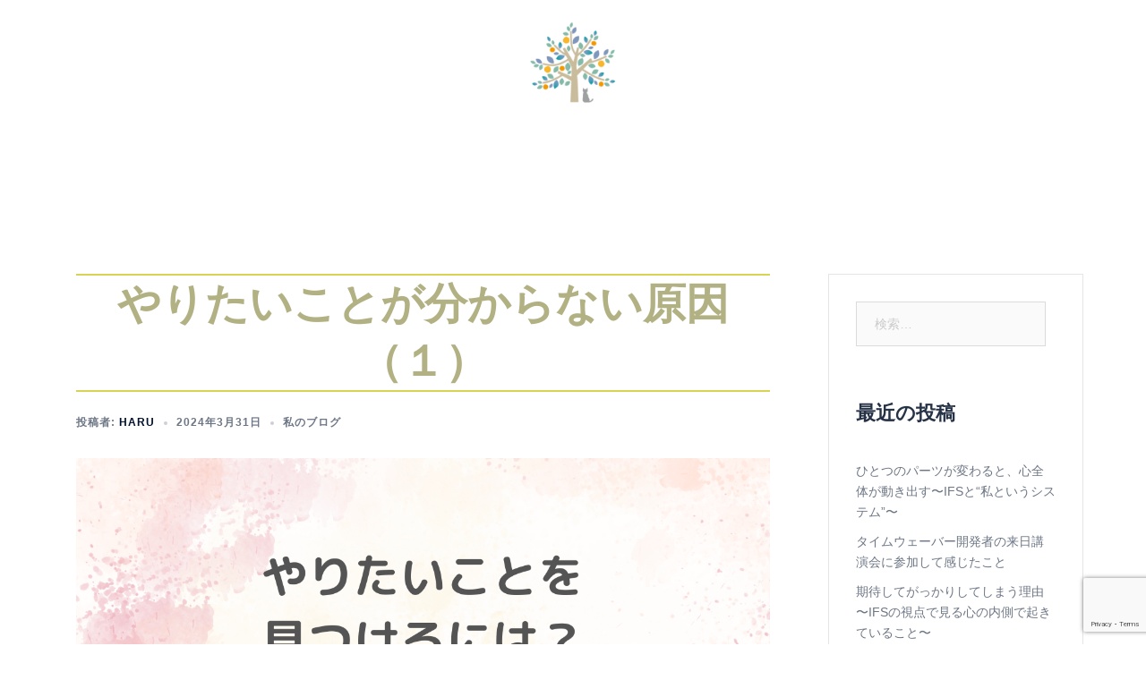

--- FILE ---
content_type: text/html; charset=UTF-8
request_url: https://beyourself.jp/my-blog/how-to-find-what-you-like1/
body_size: 24435
content:
<!DOCTYPE html>
<html dir="ltr" lang="ja" prefix="og: https://ogp.me/ns#">
<head>
<meta charset="UTF-8">
<meta name="viewport" content="width=device-width, initial-scale=1">
<link rel="profile" href="http://gmpg.org/xfn/11">
<link rel="pingback" href="https://beyourself.jp/xmlrpc.php">

<title>やりたいことが分からない原因（１） | Be yourself fearlessly 恐れずに本当の私を生きる</title>
	<style>img:is([sizes="auto" i], [sizes^="auto," i]) { contain-intrinsic-size: 3000px 1500px }</style>
	
		<!-- All in One SEO 4.9.2 - aioseo.com -->
	<meta name="robots" content="max-image-preview:large" />
	<meta name="author" content="Haru"/>
	<link rel="canonical" href="https://beyourself.jp/my-blog/how-to-find-what-you-like1/" />
	<meta name="generator" content="All in One SEO (AIOSEO) 4.9.2" />
		<meta property="og:locale" content="ja_JP" />
		<meta property="og:site_name" content="Be yourself fearlessly　恐れずに本当の私を生きる | 人の目を気にしすぎ、本当の自分の気持ちを見失って生きづらさを感じている人たちや、本質と繋がってますます自分らしく輝きたいと感じている人たちに、「本当の自分を生きる」ための情報を提供しているウェブサイトです。その方の本質を輝かせるサポートとして、物質と意識の橋渡しをするドイツ生まれのエネルギー分析・調整システム「タイムウェーバー」セッションのご案内もしています。" />
		<meta property="og:type" content="article" />
		<meta property="og:title" content="やりたいことが分からない原因（１） | Be yourself fearlessly 恐れずに本当の私を生きる" />
		<meta property="og:url" content="https://beyourself.jp/my-blog/how-to-find-what-you-like1/" />
		<meta property="og:image" content="https://beyourself.jp/wp-content/uploads/2024/03/7a230b6ae4641bda9cb931b99e321b07.png" />
		<meta property="og:image:secure_url" content="https://beyourself.jp/wp-content/uploads/2024/03/7a230b6ae4641bda9cb931b99e321b07.png" />
		<meta property="article:published_time" content="2024-03-31T02:31:08+00:00" />
		<meta property="article:modified_time" content="2024-03-31T02:31:08+00:00" />
		<meta property="article:publisher" content="https://www.facebook.com/yoko.sasaki.756" />
		<meta name="twitter:card" content="summary" />
		<meta name="twitter:title" content="やりたいことが分からない原因（１） | Be yourself fearlessly 恐れずに本当の私を生きる" />
		<meta name="twitter:image" content="https://beyourself.jp/wp-content/uploads/2024/03/7a230b6ae4641bda9cb931b99e321b07.png" />
		<script type="application/ld+json" class="aioseo-schema">
			{"@context":"https:\/\/schema.org","@graph":[{"@type":"Article","@id":"https:\/\/beyourself.jp\/my-blog\/how-to-find-what-you-like1\/#article","name":"\u3084\u308a\u305f\u3044\u3053\u3068\u304c\u5206\u304b\u3089\u306a\u3044\u539f\u56e0\uff08\uff11\uff09 | Be yourself fearlessly \u6050\u308c\u305a\u306b\u672c\u5f53\u306e\u79c1\u3092\u751f\u304d\u308b","headline":"\u3084\u308a\u305f\u3044\u3053\u3068\u304c\u5206\u304b\u3089\u306a\u3044\u539f\u56e0\uff08\uff11\uff09","author":{"@id":"https:\/\/beyourself.jp\/author\/rantom\/#author"},"publisher":{"@id":"https:\/\/beyourself.jp\/#person"},"image":{"@type":"ImageObject","url":"https:\/\/beyourself.jp\/wp-content\/uploads\/2024\/03\/7a230b6ae4641bda9cb931b99e321b07.png","width":1200,"height":630},"datePublished":"2024-03-31T11:31:08+09:00","dateModified":"2024-03-31T11:31:08+09:00","inLanguage":"ja","mainEntityOfPage":{"@id":"https:\/\/beyourself.jp\/my-blog\/how-to-find-what-you-like1\/#webpage"},"isPartOf":{"@id":"https:\/\/beyourself.jp\/my-blog\/how-to-find-what-you-like1\/#webpage"},"articleSection":"\u79c1\u306e\u30d6\u30ed\u30b0"},{"@type":"BreadcrumbList","@id":"https:\/\/beyourself.jp\/my-blog\/how-to-find-what-you-like1\/#breadcrumblist","itemListElement":[{"@type":"ListItem","@id":"https:\/\/beyourself.jp#listItem","position":1,"name":"\u30db\u30fc\u30e0","item":"https:\/\/beyourself.jp","nextItem":{"@type":"ListItem","@id":"https:\/\/beyourself.jp\/category\/my-blog\/#listItem","name":"\u79c1\u306e\u30d6\u30ed\u30b0"}},{"@type":"ListItem","@id":"https:\/\/beyourself.jp\/category\/my-blog\/#listItem","position":2,"name":"\u79c1\u306e\u30d6\u30ed\u30b0","item":"https:\/\/beyourself.jp\/category\/my-blog\/","nextItem":{"@type":"ListItem","@id":"https:\/\/beyourself.jp\/my-blog\/how-to-find-what-you-like1\/#listItem","name":"\u3084\u308a\u305f\u3044\u3053\u3068\u304c\u5206\u304b\u3089\u306a\u3044\u539f\u56e0\uff08\uff11\uff09"},"previousItem":{"@type":"ListItem","@id":"https:\/\/beyourself.jp#listItem","name":"\u30db\u30fc\u30e0"}},{"@type":"ListItem","@id":"https:\/\/beyourself.jp\/my-blog\/how-to-find-what-you-like1\/#listItem","position":3,"name":"\u3084\u308a\u305f\u3044\u3053\u3068\u304c\u5206\u304b\u3089\u306a\u3044\u539f\u56e0\uff08\uff11\uff09","previousItem":{"@type":"ListItem","@id":"https:\/\/beyourself.jp\/category\/my-blog\/#listItem","name":"\u79c1\u306e\u30d6\u30ed\u30b0"}}]},{"@type":"Person","@id":"https:\/\/beyourself.jp\/#person","name":"Haru","image":{"@type":"ImageObject","@id":"https:\/\/beyourself.jp\/my-blog\/how-to-find-what-you-like1\/#personImage","url":"https:\/\/secure.gravatar.com\/avatar\/998ddbff5e4fa35187a9e93823f9492211aa11e2fb661c507d56649e7008d6c6?s=96&d=mm&r=g","width":96,"height":96,"caption":"Haru"}},{"@type":"Person","@id":"https:\/\/beyourself.jp\/author\/rantom\/#author","url":"https:\/\/beyourself.jp\/author\/rantom\/","name":"Haru","image":{"@type":"ImageObject","@id":"https:\/\/beyourself.jp\/my-blog\/how-to-find-what-you-like1\/#authorImage","url":"https:\/\/secure.gravatar.com\/avatar\/998ddbff5e4fa35187a9e93823f9492211aa11e2fb661c507d56649e7008d6c6?s=96&d=mm&r=g","width":96,"height":96,"caption":"Haru"}},{"@type":"WebPage","@id":"https:\/\/beyourself.jp\/my-blog\/how-to-find-what-you-like1\/#webpage","url":"https:\/\/beyourself.jp\/my-blog\/how-to-find-what-you-like1\/","name":"\u3084\u308a\u305f\u3044\u3053\u3068\u304c\u5206\u304b\u3089\u306a\u3044\u539f\u56e0\uff08\uff11\uff09 | Be yourself fearlessly \u6050\u308c\u305a\u306b\u672c\u5f53\u306e\u79c1\u3092\u751f\u304d\u308b","inLanguage":"ja","isPartOf":{"@id":"https:\/\/beyourself.jp\/#website"},"breadcrumb":{"@id":"https:\/\/beyourself.jp\/my-blog\/how-to-find-what-you-like1\/#breadcrumblist"},"author":{"@id":"https:\/\/beyourself.jp\/author\/rantom\/#author"},"creator":{"@id":"https:\/\/beyourself.jp\/author\/rantom\/#author"},"image":{"@type":"ImageObject","url":"https:\/\/beyourself.jp\/wp-content\/uploads\/2024\/03\/7a230b6ae4641bda9cb931b99e321b07.png","@id":"https:\/\/beyourself.jp\/my-blog\/how-to-find-what-you-like1\/#mainImage","width":1200,"height":630},"primaryImageOfPage":{"@id":"https:\/\/beyourself.jp\/my-blog\/how-to-find-what-you-like1\/#mainImage"},"datePublished":"2024-03-31T11:31:08+09:00","dateModified":"2024-03-31T11:31:08+09:00"},{"@type":"WebSite","@id":"https:\/\/beyourself.jp\/#website","url":"https:\/\/beyourself.jp\/","name":"Be yourself fearlessly\u3000\u6050\u308c\u305a\u306b\u672c\u5f53\u306e\u79c1\u3092\u751f\u304d\u308b","description":"\u4eba\u306e\u76ee\u3092\u6c17\u306b\u3057\u3059\u304e\u3001\u672c\u5f53\u306e\u81ea\u5206\u306e\u6c17\u6301\u3061\u3092\u898b\u5931\u3063\u3066\u751f\u304d\u3065\u3089\u3055\u3092\u611f\u3058\u3066\u3044\u308b\u4eba\u305f\u3061\u3084\u3001\u672c\u8cea\u3068\u7e4b\u304c\u3063\u3066\u307e\u3059\u307e\u3059\u81ea\u5206\u3089\u3057\u304f\u8f1d\u304d\u305f\u3044\u3068\u611f\u3058\u3066\u3044\u308b\u4eba\u305f\u3061\u306b\u3001\u300c\u672c\u5f53\u306e\u81ea\u5206\u3092\u751f\u304d\u308b\u300d\u305f\u3081\u306e\u60c5\u5831\u3092\u63d0\u4f9b\u3057\u3066\u3044\u308b\u30a6\u30a7\u30d6\u30b5\u30a4\u30c8\u3067\u3059\u3002\u305d\u306e\u65b9\u306e\u672c\u8cea\u3092\u8f1d\u304b\u305b\u308b\u30b5\u30dd\u30fc\u30c8\u3068\u3057\u3066\u3001\u7269\u8cea\u3068\u610f\u8b58\u306e\u6a4b\u6e21\u3057\u3092\u3059\u308b\u30c9\u30a4\u30c4\u751f\u307e\u308c\u306e\u30a8\u30cd\u30eb\u30ae\u30fc\u5206\u6790\u30fb\u8abf\u6574\u30b7\u30b9\u30c6\u30e0\u300c\u30bf\u30a4\u30e0\u30a6\u30a7\u30fc\u30d0\u30fc\u300d\u30bb\u30c3\u30b7\u30e7\u30f3\u306e\u3054\u6848\u5185\u3082\u3057\u3066\u3044\u307e\u3059\u3002","inLanguage":"ja","publisher":{"@id":"https:\/\/beyourself.jp\/#person"}}]}
		</script>
		<!-- All in One SEO -->

<link rel='dns-prefetch' href='//static.addtoany.com' />
<link rel='dns-prefetch' href='//www.googletagmanager.com' />
<link rel='dns-prefetch' href='//stats.wp.com' />
<link rel='dns-prefetch' href='//fonts.googleapis.com' />
<link rel='dns-prefetch' href='//use.fontawesome.com' />
<link rel='preconnect' href='//c0.wp.com' />
<link rel="alternate" type="application/rss+xml" title="Be yourself fearlessly　恐れずに本当の私を生きる &raquo; フィード" href="https://beyourself.jp/feed/" />
<link rel="alternate" type="application/rss+xml" title="Be yourself fearlessly　恐れずに本当の私を生きる &raquo; コメントフィード" href="https://beyourself.jp/comments/feed/" />
<link rel="alternate" type="application/rss+xml" title="Be yourself fearlessly　恐れずに本当の私を生きる &raquo; やりたいことが分からない原因（１） のコメントのフィード" href="https://beyourself.jp/my-blog/how-to-find-what-you-like1/feed/" />
		<!-- This site uses the Google Analytics by MonsterInsights plugin v9.11.1 - Using Analytics tracking - https://www.monsterinsights.com/ -->
		<!-- Note: MonsterInsights is not currently configured on this site. The site owner needs to authenticate with Google Analytics in the MonsterInsights settings panel. -->
					<!-- No tracking code set -->
				<!-- / Google Analytics by MonsterInsights -->
		<link rel='stylesheet' id='sydney-bootstrap-css' href='https://beyourself.jp/wp-content/themes/sydney/css/bootstrap/bootstrap.min.css?ver=1' type='text/css' media='all' />
<link rel='stylesheet' id='wp-block-library-css' href='https://c0.wp.com/c/6.8.3/wp-includes/css/dist/block-library/style.min.css' type='text/css' media='all' />
<style id='wp-block-library-inline-css' type='text/css'>
.wp-block-image.is-style-sydney-rounded img { border-radius:30px; }
.wp-block-gallery.is-style-sydney-rounded img { border-radius:30px; }
</style>
<link rel='stylesheet' id='aioseo/css/src/vue/standalone/blocks/table-of-contents/global.scss-css' href='https://beyourself.jp/wp-content/plugins/all-in-one-seo-pack/dist/Lite/assets/css/table-of-contents/global.e90f6d47.css?ver=4.9.2' type='text/css' media='all' />
<link rel='stylesheet' id='mediaelement-css' href='https://c0.wp.com/c/6.8.3/wp-includes/js/mediaelement/mediaelementplayer-legacy.min.css' type='text/css' media='all' />
<link rel='stylesheet' id='wp-mediaelement-css' href='https://c0.wp.com/c/6.8.3/wp-includes/js/mediaelement/wp-mediaelement.min.css' type='text/css' media='all' />
<style id='jetpack-sharing-buttons-style-inline-css' type='text/css'>
.jetpack-sharing-buttons__services-list{display:flex;flex-direction:row;flex-wrap:wrap;gap:0;list-style-type:none;margin:5px;padding:0}.jetpack-sharing-buttons__services-list.has-small-icon-size{font-size:12px}.jetpack-sharing-buttons__services-list.has-normal-icon-size{font-size:16px}.jetpack-sharing-buttons__services-list.has-large-icon-size{font-size:24px}.jetpack-sharing-buttons__services-list.has-huge-icon-size{font-size:36px}@media print{.jetpack-sharing-buttons__services-list{display:none!important}}.editor-styles-wrapper .wp-block-jetpack-sharing-buttons{gap:0;padding-inline-start:0}ul.jetpack-sharing-buttons__services-list.has-background{padding:1.25em 2.375em}
</style>
<style id='font-awesome-svg-styles-default-inline-css' type='text/css'>
.svg-inline--fa {
  display: inline-block;
  height: 1em;
  overflow: visible;
  vertical-align: -.125em;
}
</style>
<link rel='stylesheet' id='font-awesome-svg-styles-css' href='https://beyourself.jp/wp-content/uploads/font-awesome/v5.13.0/css/svg-with-js.css' type='text/css' media='all' />
<style id='font-awesome-svg-styles-inline-css' type='text/css'>
   .wp-block-font-awesome-icon svg::before,
   .wp-rich-text-font-awesome-icon svg::before {content: unset;}
</style>
<style id='global-styles-inline-css' type='text/css'>
:root{--wp--preset--aspect-ratio--square: 1;--wp--preset--aspect-ratio--4-3: 4/3;--wp--preset--aspect-ratio--3-4: 3/4;--wp--preset--aspect-ratio--3-2: 3/2;--wp--preset--aspect-ratio--2-3: 2/3;--wp--preset--aspect-ratio--16-9: 16/9;--wp--preset--aspect-ratio--9-16: 9/16;--wp--preset--color--black: #000000;--wp--preset--color--cyan-bluish-gray: #abb8c3;--wp--preset--color--white: #ffffff;--wp--preset--color--pale-pink: #f78da7;--wp--preset--color--vivid-red: #cf2e2e;--wp--preset--color--luminous-vivid-orange: #ff6900;--wp--preset--color--luminous-vivid-amber: #fcb900;--wp--preset--color--light-green-cyan: #7bdcb5;--wp--preset--color--vivid-green-cyan: #00d084;--wp--preset--color--pale-cyan-blue: #8ed1fc;--wp--preset--color--vivid-cyan-blue: #0693e3;--wp--preset--color--vivid-purple: #9b51e0;--wp--preset--color--global-color-1: var(--sydney-global-color-1);--wp--preset--color--global-color-2: var(--sydney-global-color-2);--wp--preset--color--global-color-3: var(--sydney-global-color-3);--wp--preset--color--global-color-4: var(--sydney-global-color-4);--wp--preset--color--global-color-5: var(--sydney-global-color-5);--wp--preset--color--global-color-6: var(--sydney-global-color-6);--wp--preset--color--global-color-7: var(--sydney-global-color-7);--wp--preset--color--global-color-8: var(--sydney-global-color-8);--wp--preset--color--global-color-9: var(--sydney-global-color-9);--wp--preset--gradient--vivid-cyan-blue-to-vivid-purple: linear-gradient(135deg,rgba(6,147,227,1) 0%,rgb(155,81,224) 100%);--wp--preset--gradient--light-green-cyan-to-vivid-green-cyan: linear-gradient(135deg,rgb(122,220,180) 0%,rgb(0,208,130) 100%);--wp--preset--gradient--luminous-vivid-amber-to-luminous-vivid-orange: linear-gradient(135deg,rgba(252,185,0,1) 0%,rgba(255,105,0,1) 100%);--wp--preset--gradient--luminous-vivid-orange-to-vivid-red: linear-gradient(135deg,rgba(255,105,0,1) 0%,rgb(207,46,46) 100%);--wp--preset--gradient--very-light-gray-to-cyan-bluish-gray: linear-gradient(135deg,rgb(238,238,238) 0%,rgb(169,184,195) 100%);--wp--preset--gradient--cool-to-warm-spectrum: linear-gradient(135deg,rgb(74,234,220) 0%,rgb(151,120,209) 20%,rgb(207,42,186) 40%,rgb(238,44,130) 60%,rgb(251,105,98) 80%,rgb(254,248,76) 100%);--wp--preset--gradient--blush-light-purple: linear-gradient(135deg,rgb(255,206,236) 0%,rgb(152,150,240) 100%);--wp--preset--gradient--blush-bordeaux: linear-gradient(135deg,rgb(254,205,165) 0%,rgb(254,45,45) 50%,rgb(107,0,62) 100%);--wp--preset--gradient--luminous-dusk: linear-gradient(135deg,rgb(255,203,112) 0%,rgb(199,81,192) 50%,rgb(65,88,208) 100%);--wp--preset--gradient--pale-ocean: linear-gradient(135deg,rgb(255,245,203) 0%,rgb(182,227,212) 50%,rgb(51,167,181) 100%);--wp--preset--gradient--electric-grass: linear-gradient(135deg,rgb(202,248,128) 0%,rgb(113,206,126) 100%);--wp--preset--gradient--midnight: linear-gradient(135deg,rgb(2,3,129) 0%,rgb(40,116,252) 100%);--wp--preset--font-size--small: 13px;--wp--preset--font-size--medium: 20px;--wp--preset--font-size--large: 36px;--wp--preset--font-size--x-large: 42px;--wp--preset--spacing--20: 10px;--wp--preset--spacing--30: 20px;--wp--preset--spacing--40: 30px;--wp--preset--spacing--50: clamp(30px, 5vw, 60px);--wp--preset--spacing--60: clamp(30px, 7vw, 80px);--wp--preset--spacing--70: clamp(50px, 7vw, 100px);--wp--preset--spacing--80: clamp(50px, 10vw, 120px);--wp--preset--shadow--natural: 6px 6px 9px rgba(0, 0, 0, 0.2);--wp--preset--shadow--deep: 12px 12px 50px rgba(0, 0, 0, 0.4);--wp--preset--shadow--sharp: 6px 6px 0px rgba(0, 0, 0, 0.2);--wp--preset--shadow--outlined: 6px 6px 0px -3px rgba(255, 255, 255, 1), 6px 6px rgba(0, 0, 0, 1);--wp--preset--shadow--crisp: 6px 6px 0px rgba(0, 0, 0, 1);}:root { --wp--style--global--content-size: 740px;--wp--style--global--wide-size: 1140px; }:where(body) { margin: 0; }.wp-site-blocks { padding-top: var(--wp--style--root--padding-top); padding-bottom: var(--wp--style--root--padding-bottom); }.has-global-padding { padding-right: var(--wp--style--root--padding-right); padding-left: var(--wp--style--root--padding-left); }.has-global-padding > .alignfull { margin-right: calc(var(--wp--style--root--padding-right) * -1); margin-left: calc(var(--wp--style--root--padding-left) * -1); }.has-global-padding :where(:not(.alignfull.is-layout-flow) > .has-global-padding:not(.wp-block-block, .alignfull)) { padding-right: 0; padding-left: 0; }.has-global-padding :where(:not(.alignfull.is-layout-flow) > .has-global-padding:not(.wp-block-block, .alignfull)) > .alignfull { margin-left: 0; margin-right: 0; }.wp-site-blocks > .alignleft { float: left; margin-right: 2em; }.wp-site-blocks > .alignright { float: right; margin-left: 2em; }.wp-site-blocks > .aligncenter { justify-content: center; margin-left: auto; margin-right: auto; }:where(.wp-site-blocks) > * { margin-block-start: 24px; margin-block-end: 0; }:where(.wp-site-blocks) > :first-child { margin-block-start: 0; }:where(.wp-site-blocks) > :last-child { margin-block-end: 0; }:root { --wp--style--block-gap: 24px; }:root :where(.is-layout-flow) > :first-child{margin-block-start: 0;}:root :where(.is-layout-flow) > :last-child{margin-block-end: 0;}:root :where(.is-layout-flow) > *{margin-block-start: 24px;margin-block-end: 0;}:root :where(.is-layout-constrained) > :first-child{margin-block-start: 0;}:root :where(.is-layout-constrained) > :last-child{margin-block-end: 0;}:root :where(.is-layout-constrained) > *{margin-block-start: 24px;margin-block-end: 0;}:root :where(.is-layout-flex){gap: 24px;}:root :where(.is-layout-grid){gap: 24px;}.is-layout-flow > .alignleft{float: left;margin-inline-start: 0;margin-inline-end: 2em;}.is-layout-flow > .alignright{float: right;margin-inline-start: 2em;margin-inline-end: 0;}.is-layout-flow > .aligncenter{margin-left: auto !important;margin-right: auto !important;}.is-layout-constrained > .alignleft{float: left;margin-inline-start: 0;margin-inline-end: 2em;}.is-layout-constrained > .alignright{float: right;margin-inline-start: 2em;margin-inline-end: 0;}.is-layout-constrained > .aligncenter{margin-left: auto !important;margin-right: auto !important;}.is-layout-constrained > :where(:not(.alignleft):not(.alignright):not(.alignfull)){max-width: var(--wp--style--global--content-size);margin-left: auto !important;margin-right: auto !important;}.is-layout-constrained > .alignwide{max-width: var(--wp--style--global--wide-size);}body .is-layout-flex{display: flex;}.is-layout-flex{flex-wrap: wrap;align-items: center;}.is-layout-flex > :is(*, div){margin: 0;}body .is-layout-grid{display: grid;}.is-layout-grid > :is(*, div){margin: 0;}body{--wp--style--root--padding-top: 0px;--wp--style--root--padding-right: 0px;--wp--style--root--padding-bottom: 0px;--wp--style--root--padding-left: 0px;}a:where(:not(.wp-element-button)){text-decoration: underline;}:root :where(.wp-element-button, .wp-block-button__link){background-color: #32373c;border-width: 0;color: #fff;font-family: inherit;font-size: inherit;line-height: inherit;padding: calc(0.667em + 2px) calc(1.333em + 2px);text-decoration: none;}.has-black-color{color: var(--wp--preset--color--black) !important;}.has-cyan-bluish-gray-color{color: var(--wp--preset--color--cyan-bluish-gray) !important;}.has-white-color{color: var(--wp--preset--color--white) !important;}.has-pale-pink-color{color: var(--wp--preset--color--pale-pink) !important;}.has-vivid-red-color{color: var(--wp--preset--color--vivid-red) !important;}.has-luminous-vivid-orange-color{color: var(--wp--preset--color--luminous-vivid-orange) !important;}.has-luminous-vivid-amber-color{color: var(--wp--preset--color--luminous-vivid-amber) !important;}.has-light-green-cyan-color{color: var(--wp--preset--color--light-green-cyan) !important;}.has-vivid-green-cyan-color{color: var(--wp--preset--color--vivid-green-cyan) !important;}.has-pale-cyan-blue-color{color: var(--wp--preset--color--pale-cyan-blue) !important;}.has-vivid-cyan-blue-color{color: var(--wp--preset--color--vivid-cyan-blue) !important;}.has-vivid-purple-color{color: var(--wp--preset--color--vivid-purple) !important;}.has-global-color-1-color{color: var(--wp--preset--color--global-color-1) !important;}.has-global-color-2-color{color: var(--wp--preset--color--global-color-2) !important;}.has-global-color-3-color{color: var(--wp--preset--color--global-color-3) !important;}.has-global-color-4-color{color: var(--wp--preset--color--global-color-4) !important;}.has-global-color-5-color{color: var(--wp--preset--color--global-color-5) !important;}.has-global-color-6-color{color: var(--wp--preset--color--global-color-6) !important;}.has-global-color-7-color{color: var(--wp--preset--color--global-color-7) !important;}.has-global-color-8-color{color: var(--wp--preset--color--global-color-8) !important;}.has-global-color-9-color{color: var(--wp--preset--color--global-color-9) !important;}.has-black-background-color{background-color: var(--wp--preset--color--black) !important;}.has-cyan-bluish-gray-background-color{background-color: var(--wp--preset--color--cyan-bluish-gray) !important;}.has-white-background-color{background-color: var(--wp--preset--color--white) !important;}.has-pale-pink-background-color{background-color: var(--wp--preset--color--pale-pink) !important;}.has-vivid-red-background-color{background-color: var(--wp--preset--color--vivid-red) !important;}.has-luminous-vivid-orange-background-color{background-color: var(--wp--preset--color--luminous-vivid-orange) !important;}.has-luminous-vivid-amber-background-color{background-color: var(--wp--preset--color--luminous-vivid-amber) !important;}.has-light-green-cyan-background-color{background-color: var(--wp--preset--color--light-green-cyan) !important;}.has-vivid-green-cyan-background-color{background-color: var(--wp--preset--color--vivid-green-cyan) !important;}.has-pale-cyan-blue-background-color{background-color: var(--wp--preset--color--pale-cyan-blue) !important;}.has-vivid-cyan-blue-background-color{background-color: var(--wp--preset--color--vivid-cyan-blue) !important;}.has-vivid-purple-background-color{background-color: var(--wp--preset--color--vivid-purple) !important;}.has-global-color-1-background-color{background-color: var(--wp--preset--color--global-color-1) !important;}.has-global-color-2-background-color{background-color: var(--wp--preset--color--global-color-2) !important;}.has-global-color-3-background-color{background-color: var(--wp--preset--color--global-color-3) !important;}.has-global-color-4-background-color{background-color: var(--wp--preset--color--global-color-4) !important;}.has-global-color-5-background-color{background-color: var(--wp--preset--color--global-color-5) !important;}.has-global-color-6-background-color{background-color: var(--wp--preset--color--global-color-6) !important;}.has-global-color-7-background-color{background-color: var(--wp--preset--color--global-color-7) !important;}.has-global-color-8-background-color{background-color: var(--wp--preset--color--global-color-8) !important;}.has-global-color-9-background-color{background-color: var(--wp--preset--color--global-color-9) !important;}.has-black-border-color{border-color: var(--wp--preset--color--black) !important;}.has-cyan-bluish-gray-border-color{border-color: var(--wp--preset--color--cyan-bluish-gray) !important;}.has-white-border-color{border-color: var(--wp--preset--color--white) !important;}.has-pale-pink-border-color{border-color: var(--wp--preset--color--pale-pink) !important;}.has-vivid-red-border-color{border-color: var(--wp--preset--color--vivid-red) !important;}.has-luminous-vivid-orange-border-color{border-color: var(--wp--preset--color--luminous-vivid-orange) !important;}.has-luminous-vivid-amber-border-color{border-color: var(--wp--preset--color--luminous-vivid-amber) !important;}.has-light-green-cyan-border-color{border-color: var(--wp--preset--color--light-green-cyan) !important;}.has-vivid-green-cyan-border-color{border-color: var(--wp--preset--color--vivid-green-cyan) !important;}.has-pale-cyan-blue-border-color{border-color: var(--wp--preset--color--pale-cyan-blue) !important;}.has-vivid-cyan-blue-border-color{border-color: var(--wp--preset--color--vivid-cyan-blue) !important;}.has-vivid-purple-border-color{border-color: var(--wp--preset--color--vivid-purple) !important;}.has-global-color-1-border-color{border-color: var(--wp--preset--color--global-color-1) !important;}.has-global-color-2-border-color{border-color: var(--wp--preset--color--global-color-2) !important;}.has-global-color-3-border-color{border-color: var(--wp--preset--color--global-color-3) !important;}.has-global-color-4-border-color{border-color: var(--wp--preset--color--global-color-4) !important;}.has-global-color-5-border-color{border-color: var(--wp--preset--color--global-color-5) !important;}.has-global-color-6-border-color{border-color: var(--wp--preset--color--global-color-6) !important;}.has-global-color-7-border-color{border-color: var(--wp--preset--color--global-color-7) !important;}.has-global-color-8-border-color{border-color: var(--wp--preset--color--global-color-8) !important;}.has-global-color-9-border-color{border-color: var(--wp--preset--color--global-color-9) !important;}.has-vivid-cyan-blue-to-vivid-purple-gradient-background{background: var(--wp--preset--gradient--vivid-cyan-blue-to-vivid-purple) !important;}.has-light-green-cyan-to-vivid-green-cyan-gradient-background{background: var(--wp--preset--gradient--light-green-cyan-to-vivid-green-cyan) !important;}.has-luminous-vivid-amber-to-luminous-vivid-orange-gradient-background{background: var(--wp--preset--gradient--luminous-vivid-amber-to-luminous-vivid-orange) !important;}.has-luminous-vivid-orange-to-vivid-red-gradient-background{background: var(--wp--preset--gradient--luminous-vivid-orange-to-vivid-red) !important;}.has-very-light-gray-to-cyan-bluish-gray-gradient-background{background: var(--wp--preset--gradient--very-light-gray-to-cyan-bluish-gray) !important;}.has-cool-to-warm-spectrum-gradient-background{background: var(--wp--preset--gradient--cool-to-warm-spectrum) !important;}.has-blush-light-purple-gradient-background{background: var(--wp--preset--gradient--blush-light-purple) !important;}.has-blush-bordeaux-gradient-background{background: var(--wp--preset--gradient--blush-bordeaux) !important;}.has-luminous-dusk-gradient-background{background: var(--wp--preset--gradient--luminous-dusk) !important;}.has-pale-ocean-gradient-background{background: var(--wp--preset--gradient--pale-ocean) !important;}.has-electric-grass-gradient-background{background: var(--wp--preset--gradient--electric-grass) !important;}.has-midnight-gradient-background{background: var(--wp--preset--gradient--midnight) !important;}.has-small-font-size{font-size: var(--wp--preset--font-size--small) !important;}.has-medium-font-size{font-size: var(--wp--preset--font-size--medium) !important;}.has-large-font-size{font-size: var(--wp--preset--font-size--large) !important;}.has-x-large-font-size{font-size: var(--wp--preset--font-size--x-large) !important;}
:root :where(.wp-block-pullquote){font-size: 1.5em;line-height: 1.6;}
</style>
<link rel='stylesheet' id='contact-form-7-css' href='https://beyourself.jp/wp-content/plugins/contact-form-7/includes/css/styles.css?ver=6.1.4' type='text/css' media='all' />
<link rel='stylesheet' id='parent-style-css' href='https://beyourself.jp/wp-content/themes/sydney/style.css?ver=6.8.3' type='text/css' media='all' />
<link rel='stylesheet' id='sydney-google-fonts-css' href='https://fonts.googleapis.com/css2?family=Noto+Sans%3Awght%40600&#038;display=swap&#038;ver=20250902' type='text/css' media='all' />
<link rel='stylesheet' id='sydney-elementor-css' href='https://beyourself.jp/wp-content/themes/sydney/css/components/elementor.min.css?ver=20220824' type='text/css' media='all' />
<link rel='stylesheet' id='sydney-comments-css' href='https://beyourself.jp/wp-content/themes/sydney/css/components/comments.min.css?ver=20220824' type='text/css' media='all' />
<link rel='stylesheet' id='sydney-style-min-css' href='https://beyourself.jp/wp-content/themes/sydney/css/styles.min.css?ver=20250404' type='text/css' media='all' />
<style id='sydney-style-min-inline-css' type='text/css'>
.site-header{background-color:rgba(238,238,34,0.9);}.woocommerce ul.products li.product{text-align:center;}html{scroll-behavior:smooth;}.header-image{background-size:cover;}.header-image{height:300px;}.header-wrap .col-md-4,.header-wrap .col-md-8{width:100%;text-align:center;}#mainnav{float:none;}#mainnav li{float:none;display:inline-block;}#mainnav ul ul li{display:block;text-align:left;float:left;}.site-logo,.header-wrap .col-md-4{margin-bottom:15px;}.btn-menu{margin:0 auto;float:none;}.header-wrap .container > .row{display:block;}:root{--sydney-global-color-1:#e5cc3d;--sydney-global-color-2:#b73d3d;--sydney-global-color-3:#233452;--sydney-global-color-4:#00102E;--sydney-global-color-5:#6d7685;--sydney-global-color-6:#00102E;--sydney-global-color-7:#F4F5F7;--sydney-global-color-8:#dbdbdb;--sydney-global-color-9:#ffffff;}.llms-student-dashboard .llms-button-secondary:hover,.llms-button-action:hover,.read-more-gt,.widget-area .widget_fp_social a,#mainnav ul li a:hover,.sydney_contact_info_widget span,.roll-team .team-content .name,.roll-team .team-item .team-pop .team-social li:hover a,.roll-infomation li.address:before,.roll-infomation li.phone:before,.roll-infomation li.email:before,.roll-testimonials .name,.roll-button.border,.roll-button:hover,.roll-icon-list .icon i,.roll-icon-list .content h3 a:hover,.roll-icon-box.white .content h3 a,.roll-icon-box .icon i,.roll-icon-box .content h3 a:hover,.switcher-container .switcher-icon a:focus,.go-top:hover,.hentry .meta-post a:hover,#mainnav > ul > li > a.active,#mainnav > ul > li > a:hover,button:hover,input[type="button"]:hover,input[type="reset"]:hover,input[type="submit"]:hover,.text-color,.social-menu-widget a,.social-menu-widget a:hover,.archive .team-social li a,a,h1 a,h2 a,h3 a,h4 a,h5 a,h6 a,.classic-alt .meta-post a,.single .hentry .meta-post a,.content-area.modern .hentry .meta-post span:before,.content-area.modern .post-cat{color:var(--sydney-global-color-1)}.llms-student-dashboard .llms-button-secondary,.llms-button-action,.woocommerce #respond input#submit,.woocommerce a.button,.woocommerce button.button,.woocommerce input.button,.project-filter li a.active,.project-filter li a:hover,.preloader .pre-bounce1,.preloader .pre-bounce2,.roll-team .team-item .team-pop,.roll-progress .progress-animate,.roll-socials li a:hover,.roll-project .project-item .project-pop,.roll-project .project-filter li.active,.roll-project .project-filter li:hover,.roll-button.light:hover,.roll-button.border:hover,.roll-button,.roll-icon-box.white .icon,.owl-theme .owl-controls .owl-page.active span,.owl-theme .owl-controls.clickable .owl-page:hover span,.go-top,.bottom .socials li:hover a,.sidebar .widget:before,.blog-pagination ul li.active,.blog-pagination ul li:hover a,.content-area .hentry:after,.text-slider .maintitle:after,.error-wrap #search-submit:hover,#mainnav .sub-menu li:hover > a,#mainnav ul li ul:after,button,input[type="button"],input[type="reset"],input[type="submit"],.panel-grid-cell .widget-title:after,.cart-amount{background-color:var(--sydney-global-color-1)}.llms-student-dashboard .llms-button-secondary,.llms-student-dashboard .llms-button-secondary:hover,.llms-button-action,.llms-button-action:hover,.roll-socials li a:hover,.roll-socials li a,.roll-button.light:hover,.roll-button.border,.roll-button,.roll-icon-list .icon,.roll-icon-box .icon,.owl-theme .owl-controls .owl-page span,.comment .comment-detail,.widget-tags .tag-list a:hover,.blog-pagination ul li,.error-wrap #search-submit:hover,textarea:focus,input[type="text"]:focus,input[type="password"]:focus,input[type="date"]:focus,input[type="number"]:focus,input[type="email"]:focus,input[type="url"]:focus,input[type="search"]:focus,input[type="tel"]:focus,button,input[type="button"],input[type="reset"],input[type="submit"],.archive .team-social li a{border-color:var(--sydney-global-color-1)}.sydney_contact_info_widget span{fill:var(--sydney-global-color-1);}.go-top:hover svg{stroke:var(--sydney-global-color-1);}.site-header.float-header{background-color:rgba(238,238,34,0.9);}@media only screen and (max-width:1024px){.site-header{background-color:#eeee22;}}#mainnav ul li a,#mainnav ul li::before{color:#ffffff}#mainnav .sub-menu li a{color:#ffffff}#mainnav .sub-menu li a{background:#263246}.text-slider .maintitle,.text-slider .subtitle{color:#ffffff}body{color:#3f3f3f}#secondary{background-color:#ffffff}#secondary,#secondary a:not(.wp-block-button__link){color:#6d7685}.btn-menu .sydney-svg-icon{fill:#ffffff}#mainnav ul li a:hover,.main-header #mainnav .menu > li > a:hover{color:#ffffff}.overlay{background-color:#000000}.page-wrap{padding-top:100px;}.page-wrap{padding-bottom:100px;}@media only screen and (max-width:1025px){.mobile-slide{display:block;}.slide-item{background-image:none !important;}.header-slider{}.slide-item{height:auto !important;}.slide-inner{min-height:initial;}}.go-top.show{border-radius:2px;bottom:10px;}.go-top.position-right{right:20px;}.go-top.position-left{left:20px;}.go-top{background-color:;}.go-top:hover{background-color:;}.go-top{color:;}.go-top svg{stroke:;}.go-top:hover{color:;}.go-top:hover svg{stroke:;}.go-top .sydney-svg-icon,.go-top .sydney-svg-icon svg{width:16px;height:16px;}.go-top{padding:15px;}@media (min-width:992px){.site-info{font-size:16px;}}@media (min-width:576px) and (max-width:991px){.site-info{font-size:16px;}}@media (max-width:575px){.site-info{font-size:16px;}}.site-info{border-top:0;}.footer-widgets-grid{gap:30px;}@media (min-width:992px){.footer-widgets-grid{padding-top:95px;padding-bottom:95px;}}@media (min-width:576px) and (max-width:991px){.footer-widgets-grid{padding-top:60px;padding-bottom:60px;}}@media (max-width:575px){.footer-widgets-grid{padding-top:60px;padding-bottom:60px;}}@media (min-width:992px){.sidebar-column .widget .widget-title{font-size:22px;}}@media (min-width:576px) and (max-width:991px){.sidebar-column .widget .widget-title{font-size:22px;}}@media (max-width:575px){.sidebar-column .widget .widget-title{font-size:22px;}}@media (min-width:992px){.footer-widgets{font-size:16px;}}@media (min-width:576px) and (max-width:991px){.footer-widgets{font-size:16px;}}@media (max-width:575px){.footer-widgets{font-size:16px;}}.footer-widgets{background-color:#263246;}.sidebar-column .widget .widget-title{color:;}.sidebar-column .widget h1,.sidebar-column .widget h2,.sidebar-column .widget h3,.sidebar-column .widget h4,.sidebar-column .widget h5,.sidebar-column .widget h6{color:;}.sidebar-column .widget{color:#868990;}#sidebar-footer .widget a{color:;}#sidebar-footer .widget a:hover{color:;}.site-footer{background-color:#1d2738;}.site-info,.site-info a{color:#868990;}.site-info .sydney-svg-icon svg{fill:#868990;}.site-info{padding-top:20px;padding-bottom:20px;}@media (min-width:992px){button,.roll-button,a.button,.wp-block-button__link,.wp-block-button.is-style-outline a,input[type="button"],input[type="reset"],input[type="submit"]{padding-top:12px;padding-bottom:12px;}}@media (min-width:576px) and (max-width:991px){button,.roll-button,a.button,.wp-block-button__link,.wp-block-button.is-style-outline a,input[type="button"],input[type="reset"],input[type="submit"]{padding-top:12px;padding-bottom:12px;}}@media (max-width:575px){button,.roll-button,a.button,.wp-block-button__link,.wp-block-button.is-style-outline a,input[type="button"],input[type="reset"],input[type="submit"]{padding-top:12px;padding-bottom:12px;}}@media (min-width:992px){button,.roll-button,a.button,.wp-block-button__link,.wp-block-button.is-style-outline a,input[type="button"],input[type="reset"],input[type="submit"]{padding-left:35px;padding-right:35px;}}@media (min-width:576px) and (max-width:991px){button,.roll-button,a.button,.wp-block-button__link,.wp-block-button.is-style-outline a,input[type="button"],input[type="reset"],input[type="submit"]{padding-left:35px;padding-right:35px;}}@media (max-width:575px){button,.roll-button,a.button,.wp-block-button__link,.wp-block-button.is-style-outline a,input[type="button"],input[type="reset"],input[type="submit"]{padding-left:35px;padding-right:35px;}}button,.roll-button,a.button,.wp-block-button__link,input[type="button"],input[type="reset"],input[type="submit"]{border-radius:0;}@media (min-width:992px){button,.roll-button,a.button,.wp-block-button__link,input[type="button"],input[type="reset"],input[type="submit"]{font-size:14px;}}@media (min-width:576px) and (max-width:991px){button,.roll-button,a.button,.wp-block-button__link,input[type="button"],input[type="reset"],input[type="submit"]{font-size:14px;}}@media (max-width:575px){button,.roll-button,a.button,.wp-block-button__link,input[type="button"],input[type="reset"],input[type="submit"]{font-size:14px;}}button,.roll-button,a.button,.wp-block-button__link,input[type="button"],input[type="reset"],input[type="submit"]{text-transform:uppercase;}button,.wp-element-button,div.wpforms-container-full:not(.wpforms-block) .wpforms-form input[type=submit],div.wpforms-container-full:not(.wpforms-block) .wpforms-form button[type=submit],div.wpforms-container-full:not(.wpforms-block) .wpforms-form .wpforms-page-button,.roll-button,a.button,.wp-block-button__link,input[type="button"],input[type="reset"],input[type="submit"]{background-color:;}button:hover,.wp-element-button:hover,div.wpforms-container-full:not(.wpforms-block) .wpforms-form input[type=submit]:hover,div.wpforms-container-full:not(.wpforms-block) .wpforms-form button[type=submit]:hover,div.wpforms-container-full:not(.wpforms-block) .wpforms-form .wpforms-page-button:hover,.roll-button:hover,a.button:hover,.wp-block-button__link:hover,input[type="button"]:hover,input[type="reset"]:hover,input[type="submit"]:hover{background-color:;}button,#sidebar-footer a.wp-block-button__link,.wp-element-button,div.wpforms-container-full:not(.wpforms-block) .wpforms-form input[type=submit],div.wpforms-container-full:not(.wpforms-block) .wpforms-form button[type=submit],div.wpforms-container-full:not(.wpforms-block) .wpforms-form .wpforms-page-button,.checkout-button.button,a.button,.wp-block-button__link,input[type="button"],input[type="reset"],input[type="submit"]{color:;}button:hover,#sidebar-footer .wp-block-button__link:hover,.wp-element-button:hover,div.wpforms-container-full:not(.wpforms-block) .wpforms-form input[type=submit]:hover,div.wpforms-container-full:not(.wpforms-block) .wpforms-form button[type=submit]:hover,div.wpforms-container-full:not(.wpforms-block) .wpforms-form .wpforms-page-button:hover,.roll-button:hover,a.button:hover,.wp-block-button__link:hover,input[type="button"]:hover,input[type="reset"]:hover,input[type="submit"]:hover{color:;}.is-style-outline .wp-block-button__link,div.wpforms-container-full:not(.wpforms-block) .wpforms-form input[type=submit],div.wpforms-container-full:not(.wpforms-block) .wpforms-form button[type=submit],div.wpforms-container-full:not(.wpforms-block) .wpforms-form .wpforms-page-button,.roll-button,.wp-block-button__link.is-style-outline,button,a.button,.wp-block-button__link,input[type="button"],input[type="reset"],input[type="submit"]{border-color:;}button:hover,div.wpforms-container-full:not(.wpforms-block) .wpforms-form input[type=submit]:hover,div.wpforms-container-full:not(.wpforms-block) .wpforms-form button[type=submit]:hover,div.wpforms-container-full:not(.wpforms-block) .wpforms-form .wpforms-page-button:hover,.roll-button:hover,a.button:hover,.wp-block-button__link:hover,input[type="button"]:hover,input[type="reset"]:hover,input[type="submit"]:hover{border-color:;}.posts-layout .list-image{width:30%;}.posts-layout .list-content{width:70%;}.content-area:not(.layout4):not(.layout6) .posts-layout .entry-thumb{margin:0 0 24px 0;}.layout4 .entry-thumb,.layout6 .entry-thumb{margin:0 24px 0 0;}.layout6 article:nth-of-type(even) .list-image .entry-thumb{margin:0 0 0 24px;}.posts-layout .entry-header{margin-bottom:24px;}.posts-layout .entry-meta.below-excerpt{margin:15px 0 0;}.posts-layout .entry-meta.above-title{margin:0 0 15px;}.single .entry-header .entry-title{color:;}.single .entry-header .entry-meta,.single .entry-header .entry-meta a{color:;}@media (min-width:992px){.single .entry-meta{font-size:12px;}}@media (min-width:576px) and (max-width:991px){.single .entry-meta{font-size:12px;}}@media (max-width:575px){.single .entry-meta{font-size:12px;}}@media (min-width:992px){.single .entry-header .entry-title{font-size:48px;}}@media (min-width:576px) and (max-width:991px){.single .entry-header .entry-title{font-size:32px;}}@media (max-width:575px){.single .entry-header .entry-title{font-size:32px;}}.posts-layout .entry-post{color:#233452;}.posts-layout .entry-title a{color:#00102E;}.posts-layout .author,.posts-layout .entry-meta a{color:#6d7685;}@media (min-width:992px){.posts-layout .entry-post{font-size:16px;}}@media (min-width:576px) and (max-width:991px){.posts-layout .entry-post{font-size:16px;}}@media (max-width:575px){.posts-layout .entry-post{font-size:16px;}}@media (min-width:992px){.posts-layout .entry-meta{font-size:12px;}}@media (min-width:576px) and (max-width:991px){.posts-layout .entry-meta{font-size:12px;}}@media (max-width:575px){.posts-layout .entry-meta{font-size:12px;}}@media (min-width:992px){.posts-layout .entry-title{font-size:32px;}}@media (min-width:576px) and (max-width:991px){.posts-layout .entry-title{font-size:32px;}}@media (max-width:575px){.posts-layout .entry-title{font-size:32px;}}.single .entry-header{margin-bottom:40px;}.single .entry-thumb{margin-bottom:40px;}.single .entry-meta-above{margin-bottom:24px;}.single .entry-meta-below{margin-top:24px;}@media (min-width:992px){.custom-logo-link img{max-width:180px;}}@media (min-width:576px) and (max-width:991px){.custom-logo-link img{max-width:100px;}}@media (max-width:575px){.custom-logo-link img{max-width:100px;}}.main-header,.bottom-header-row{border-bottom:0 solid rgba(255,255,255,0.1);}.header_layout_3,.header_layout_4,.header_layout_5{border-bottom:1px solid rgba(255,255,255,0.1);}.main-header:not(.sticky-active),.header-search-form{background-color:;}.main-header.sticky-active{background-color:;}.main-header .site-title a,.main-header .site-description,.main-header #mainnav .menu > li > a,#mainnav .nav-menu > li > a,.main-header .header-contact a{color:;}.main-header .sydney-svg-icon svg,.main-header .dropdown-symbol .sydney-svg-icon svg{fill:;}.sticky-active .main-header .site-title a,.sticky-active .main-header .site-description,.sticky-active .main-header #mainnav .menu > li > a,.sticky-active .main-header .header-contact a,.sticky-active .main-header .logout-link,.sticky-active .main-header .html-item,.sticky-active .main-header .sydney-login-toggle{color:;}.sticky-active .main-header .sydney-svg-icon svg,.sticky-active .main-header .dropdown-symbol .sydney-svg-icon svg{fill:;}.bottom-header-row{background-color:;}.bottom-header-row,.bottom-header-row .header-contact a,.bottom-header-row #mainnav .menu > li > a{color:;}.bottom-header-row #mainnav .menu > li > a:hover{color:;}.bottom-header-row .header-item svg,.dropdown-symbol .sydney-svg-icon svg{fill:;}.main-header .site-header-inner,.main-header .top-header-row{padding-top:15px;padding-bottom:15px;}.bottom-header-inner{padding-top:15px;padding-bottom:15px;}.bottom-header-row #mainnav ul ul li,.main-header #mainnav ul ul li{background-color:;}.bottom-header-row #mainnav ul ul li a,.bottom-header-row #mainnav ul ul li:hover a,.main-header #mainnav ul ul li:hover a,.main-header #mainnav ul ul li a{color:;}.bottom-header-row #mainnav ul ul li svg,.main-header #mainnav ul ul li svg{fill:;}.header-item .sydney-svg-icon{width:px;height:px;}.header-item .sydney-svg-icon svg{max-height:-2px;}.header-search-form{background-color:;}#mainnav .sub-menu li:hover>a,.main-header #mainnav ul ul li:hover>a{color:;}.main-header-cart .count-number{color:;}.main-header-cart .widget_shopping_cart .widgettitle:after,.main-header-cart .widget_shopping_cart .woocommerce-mini-cart__buttons:before{background-color:rgba(33,33,33,0.9);}.sydney-offcanvas-menu .mainnav ul li,.mobile-header-item.offcanvas-items,.mobile-header-item.offcanvas-items .social-profile{text-align:left;}.sydney-offcanvas-menu #mainnav ul li{text-align:left;}.sydney-offcanvas-menu #mainnav ul ul a{color:;}.sydney-offcanvas-menu #mainnav > div > ul > li > a{font-size:18px;}.sydney-offcanvas-menu #mainnav ul ul li a{font-size:16px;}.sydney-offcanvas-menu .mainnav a{padding:10px 0;}#masthead-mobile{background-color:;}#masthead-mobile .site-description,#masthead-mobile a:not(.button){color:;}#masthead-mobile svg{fill:;}.mobile-header{padding-top:15px;padding-bottom:15px;}.sydney-offcanvas-menu{background-color:#00102E;}.offcanvas-header-custom-text,.sydney-offcanvas-menu,.sydney-offcanvas-menu #mainnav a:not(.button),.sydney-offcanvas-menu a:not(.button){color:#ffffff;}.sydney-offcanvas-menu svg,.sydney-offcanvas-menu .dropdown-symbol .sydney-svg-icon svg{fill:#ffffff;}@media (min-width:992px){.site-logo{max-height:100px;}}@media (min-width:576px) and (max-width:991px){.site-logo{max-height:100px;}}@media (max-width:575px){.site-logo{max-height:100px;}}.site-title a,.site-title a:visited,.main-header .site-title a,.main-header .site-title a:visited{color:}.site-description,.main-header .site-description{color:}@media (min-width:992px){.site-title{font-size:32px;}}@media (min-width:576px) and (max-width:991px){.site-title{font-size:24px;}}@media (max-width:575px){.site-title{font-size:20px;}}@media (min-width:992px){.site-description{font-size:16px;}}@media (min-width:576px) and (max-width:991px){.site-description{font-size:16px;}}@media (max-width:575px){.site-description{font-size:16px;}}body{font-family:Noto Sans,sans-serif;font-weight:regular;}h1,h2,h3,h4,h5,h6,.site-title{font-family:Noto Sans,sans-serif;font-weight:600;}h1,h2,h3,h4,h5,h6,.site-title{text-decoration:;text-transform:;font-style:;line-height:1.2;letter-spacing:px;}@media (min-width:992px){h1:not(.site-title){font-size:44px;}}@media (min-width:576px) and (max-width:991px){h1:not(.site-title){font-size:42px;}}@media (max-width:575px){h1:not(.site-title){font-size:32px;}}@media (min-width:992px){h2{font-size:25px;}}@media (min-width:576px) and (max-width:991px){h2{font-size:32px;}}@media (max-width:575px){h2{font-size:24px;}}@media (min-width:992px){h3{font-size:16px;}}@media (min-width:576px) and (max-width:991px){h3{font-size:24px;}}@media (max-width:575px){h3{font-size:20px;}}@media (min-width:992px){h4{font-size:14px;}}@media (min-width:576px) and (max-width:991px){h4{font-size:18px;}}@media (max-width:575px){h4{font-size:16px;}}@media (min-width:992px){h5{font-size:20px;}}@media (min-width:576px) and (max-width:991px){h5{font-size:16px;}}@media (max-width:575px){h5{font-size:16px;}}@media (min-width:992px){h6{font-size:18px;}}@media (min-width:576px) and (max-width:991px){h6{font-size:16px;}}@media (max-width:575px){h6{font-size:16px;}}p,.posts-layout .entry-post{text-decoration:}body,.posts-layout .entry-post{text-transform:;font-style:;line-height:1.68;letter-spacing:px;}@media (min-width:992px){body{font-size:16px;}}@media (min-width:576px) and (max-width:991px){body{font-size:16px;}}@media (max-width:575px){body{font-size:16px;}}@media (min-width:992px){.woocommerce div.product .product-gallery-summary .entry-title{font-size:32px;}}@media (min-width:576px) and (max-width:991px){.woocommerce div.product .product-gallery-summary .entry-title{font-size:32px;}}@media (max-width:575px){.woocommerce div.product .product-gallery-summary .entry-title{font-size:32px;}}@media (min-width:992px){.woocommerce div.product .product-gallery-summary .price .amount{font-size:24px;}}@media (min-width:576px) and (max-width:991px){.woocommerce div.product .product-gallery-summary .price .amount{font-size:24px;}}@media (max-width:575px){.woocommerce div.product .product-gallery-summary .price .amount{font-size:24px;}}.woocommerce ul.products li.product .col-md-7 > *,.woocommerce ul.products li.product .col-md-8 > *,.woocommerce ul.products li.product > *{margin-bottom:12px;}.wc-block-grid__product-onsale,span.onsale{border-radius:0;top:20px!important;left:20px!important;}.wc-block-grid__product-onsale,.products span.onsale{left:auto!important;right:20px;}.wc-block-grid__product-onsale,span.onsale{color:;}.wc-block-grid__product-onsale,span.onsale{background-color:;}ul.wc-block-grid__products li.wc-block-grid__product .wc-block-grid__product-title,ul.wc-block-grid__products li.wc-block-grid__product .woocommerce-loop-product__title,ul.wc-block-grid__products li.product .wc-block-grid__product-title,ul.wc-block-grid__products li.product .woocommerce-loop-product__title,ul.products li.wc-block-grid__product .wc-block-grid__product-title,ul.products li.wc-block-grid__product .woocommerce-loop-product__title,ul.products li.product .wc-block-grid__product-title,ul.products li.product .woocommerce-loop-product__title,ul.products li.product .woocommerce-loop-category__title,.woocommerce-loop-product__title .botiga-wc-loop-product__title{color:;}a.wc-forward:not(.checkout-button){color:;}a.wc-forward:not(.checkout-button):hover{color:;}.woocommerce-pagination li .page-numbers:hover{color:;}.woocommerce-sorting-wrapper{border-color:rgba(33,33,33,0.9);}ul.products li.product-category .woocommerce-loop-category__title{text-align:center;}ul.products li.product-category > a,ul.products li.product-category > a > img{border-radius:0;}.entry-content a:not(.button):not(.elementor-button-link):not(.wp-block-button__link){color:;}.entry-content a:not(.button):not(.elementor-button-link):not(.wp-block-button__link):hover{color:;}h1{color:;}h2{color:;}h3{color:;}h4{color:;}h5{color:;}h6{color:;}div.wpforms-container-full:not(.wpforms-block) .wpforms-form input[type=date],div.wpforms-container-full:not(.wpforms-block) .wpforms-form input[type=email],div.wpforms-container-full:not(.wpforms-block) .wpforms-form input[type=number],div.wpforms-container-full:not(.wpforms-block) .wpforms-form input[type=password],div.wpforms-container-full:not(.wpforms-block) .wpforms-form input[type=search],div.wpforms-container-full:not(.wpforms-block) .wpforms-form input[type=tel],div.wpforms-container-full:not(.wpforms-block) .wpforms-form input[type=text],div.wpforms-container-full:not(.wpforms-block) .wpforms-form input[type=url],div.wpforms-container-full:not(.wpforms-block) .wpforms-form select,div.wpforms-container-full:not(.wpforms-block) .wpforms-form textarea,input[type="text"],input[type="email"],input[type="url"],input[type="password"],input[type="search"],input[type="number"],input[type="tel"],input[type="date"],textarea,select,.woocommerce .select2-container .select2-selection--single,.woocommerce-page .select2-container .select2-selection--single,input[type="text"]:focus,input[type="email"]:focus,input[type="url"]:focus,input[type="password"]:focus,input[type="search"]:focus,input[type="number"]:focus,input[type="tel"]:focus,input[type="date"]:focus,textarea:focus,select:focus,.woocommerce .select2-container .select2-selection--single:focus,.woocommerce-page .select2-container .select2-selection--single:focus,.select2-container--default .select2-selection--single .select2-selection__rendered,.wp-block-search .wp-block-search__input,.wp-block-search .wp-block-search__input:focus{color:;}div.wpforms-container-full:not(.wpforms-block) .wpforms-form input[type=date],div.wpforms-container-full:not(.wpforms-block) .wpforms-form input[type=email],div.wpforms-container-full:not(.wpforms-block) .wpforms-form input[type=number],div.wpforms-container-full:not(.wpforms-block) .wpforms-form input[type=password],div.wpforms-container-full:not(.wpforms-block) .wpforms-form input[type=search],div.wpforms-container-full:not(.wpforms-block) .wpforms-form input[type=tel],div.wpforms-container-full:not(.wpforms-block) .wpforms-form input[type=text],div.wpforms-container-full:not(.wpforms-block) .wpforms-form input[type=url],div.wpforms-container-full:not(.wpforms-block) .wpforms-form select,div.wpforms-container-full:not(.wpforms-block) .wpforms-form textarea,input[type="text"],input[type="email"],input[type="url"],input[type="password"],input[type="search"],input[type="number"],input[type="tel"],input[type="date"],textarea,select,.woocommerce .select2-container .select2-selection--single,.woocommerce-page .select2-container .select2-selection--single,.woocommerce-cart .woocommerce-cart-form .actions .coupon input[type="text"]{background-color:;}div.wpforms-container-full:not(.wpforms-block) .wpforms-form input[type=date],div.wpforms-container-full:not(.wpforms-block) .wpforms-form input[type=email],div.wpforms-container-full:not(.wpforms-block) .wpforms-form input[type=number],div.wpforms-container-full:not(.wpforms-block) .wpforms-form input[type=password],div.wpforms-container-full:not(.wpforms-block) .wpforms-form input[type=search],div.wpforms-container-full:not(.wpforms-block) .wpforms-form input[type=tel],div.wpforms-container-full:not(.wpforms-block) .wpforms-form input[type=text],div.wpforms-container-full:not(.wpforms-block) .wpforms-form input[type=url],div.wpforms-container-full:not(.wpforms-block) .wpforms-form select,div.wpforms-container-full:not(.wpforms-block) .wpforms-form textarea,input[type="text"],input[type="email"],input[type="url"],input[type="password"],input[type="search"],input[type="number"],input[type="tel"],input[type="range"],input[type="date"],input[type="month"],input[type="week"],input[type="time"],input[type="datetime"],input[type="datetime-local"],input[type="color"],textarea,select,.woocommerce .select2-container .select2-selection--single,.woocommerce-page .select2-container .select2-selection--single,.woocommerce-account fieldset,.woocommerce-account .woocommerce-form-login,.woocommerce-account .woocommerce-form-register,.woocommerce-cart .woocommerce-cart-form .actions .coupon input[type="text"],.wp-block-search .wp-block-search__input{border-color:;}input::placeholder{color:;opacity:1;}input:-ms-input-placeholder{color:;}input::-ms-input-placeholder{color:;}img{border-radius:0;}@media (min-width:992px){.wp-caption-text,figcaption{font-size:16px;}}@media (min-width:576px) and (max-width:991px){.wp-caption-text,figcaption{font-size:16px;}}@media (max-width:575px){.wp-caption-text,figcaption{font-size:16px;}}.wp-caption-text,figcaption{color:;}
:root{--e-global-color-global_color_1:#e5cc3d;--e-global-color-global_color_2:#b73d3d;--e-global-color-global_color_3:#233452;--e-global-color-global_color_4:#00102E;--e-global-color-global_color_5:#6d7685;--e-global-color-global_color_6:#00102E;--e-global-color-global_color_7:#F4F5F7;--e-global-color-global_color_8:#dbdbdb;--e-global-color-global_color_9:#ffffff;}
</style>
<link rel='stylesheet' id='sydney-style-css' href='https://beyourself.jp/wp-content/themes/sydney-child/style.css?ver=1.73' type='text/css' media='all' />
<link rel='stylesheet' id='font-awesome-official-css' href='https://use.fontawesome.com/releases/v5.13.0/css/all.css' type='text/css' media='all' integrity="sha384-Bfad6CLCknfcloXFOyFnlgtENryhrpZCe29RTifKEixXQZ38WheV+i/6YWSzkz3V" crossorigin="anonymous" />
<link rel='stylesheet' id='addtoany-css' href='https://beyourself.jp/wp-content/plugins/add-to-any/addtoany.min.css?ver=1.16' type='text/css' media='all' />
<link rel='stylesheet' id='font-awesome-official-v4shim-css' href='https://use.fontawesome.com/releases/v5.13.0/css/v4-shims.css' type='text/css' media='all' integrity="sha384-/7iOrVBege33/9vHFYEtviVcxjUsNCqyeMnlW/Ms+PH8uRdFkKFmqf9CbVAN0Qef" crossorigin="anonymous" />
<style id='font-awesome-official-v4shim-inline-css' type='text/css'>
@font-face {
font-family: "FontAwesome";
font-display: block;
src: url("https://use.fontawesome.com/releases/v5.13.0/webfonts/fa-brands-400.eot"),
		url("https://use.fontawesome.com/releases/v5.13.0/webfonts/fa-brands-400.eot?#iefix") format("embedded-opentype"),
		url("https://use.fontawesome.com/releases/v5.13.0/webfonts/fa-brands-400.woff2") format("woff2"),
		url("https://use.fontawesome.com/releases/v5.13.0/webfonts/fa-brands-400.woff") format("woff"),
		url("https://use.fontawesome.com/releases/v5.13.0/webfonts/fa-brands-400.ttf") format("truetype"),
		url("https://use.fontawesome.com/releases/v5.13.0/webfonts/fa-brands-400.svg#fontawesome") format("svg");
}

@font-face {
font-family: "FontAwesome";
font-display: block;
src: url("https://use.fontawesome.com/releases/v5.13.0/webfonts/fa-solid-900.eot"),
		url("https://use.fontawesome.com/releases/v5.13.0/webfonts/fa-solid-900.eot?#iefix") format("embedded-opentype"),
		url("https://use.fontawesome.com/releases/v5.13.0/webfonts/fa-solid-900.woff2") format("woff2"),
		url("https://use.fontawesome.com/releases/v5.13.0/webfonts/fa-solid-900.woff") format("woff"),
		url("https://use.fontawesome.com/releases/v5.13.0/webfonts/fa-solid-900.ttf") format("truetype"),
		url("https://use.fontawesome.com/releases/v5.13.0/webfonts/fa-solid-900.svg#fontawesome") format("svg");
}

@font-face {
font-family: "FontAwesome";
font-display: block;
src: url("https://use.fontawesome.com/releases/v5.13.0/webfonts/fa-regular-400.eot"),
		url("https://use.fontawesome.com/releases/v5.13.0/webfonts/fa-regular-400.eot?#iefix") format("embedded-opentype"),
		url("https://use.fontawesome.com/releases/v5.13.0/webfonts/fa-regular-400.woff2") format("woff2"),
		url("https://use.fontawesome.com/releases/v5.13.0/webfonts/fa-regular-400.woff") format("woff"),
		url("https://use.fontawesome.com/releases/v5.13.0/webfonts/fa-regular-400.ttf") format("truetype"),
		url("https://use.fontawesome.com/releases/v5.13.0/webfonts/fa-regular-400.svg#fontawesome") format("svg");
unicode-range: U+F004-F005,U+F007,U+F017,U+F022,U+F024,U+F02E,U+F03E,U+F044,U+F057-F059,U+F06E,U+F070,U+F075,U+F07B-F07C,U+F080,U+F086,U+F089,U+F094,U+F09D,U+F0A0,U+F0A4-F0A7,U+F0C5,U+F0C7-F0C8,U+F0E0,U+F0EB,U+F0F3,U+F0F8,U+F0FE,U+F111,U+F118-F11A,U+F11C,U+F133,U+F144,U+F146,U+F14A,U+F14D-F14E,U+F150-F152,U+F15B-F15C,U+F164-F165,U+F185-F186,U+F191-F192,U+F1AD,U+F1C1-F1C9,U+F1CD,U+F1D8,U+F1E3,U+F1EA,U+F1F6,U+F1F9,U+F20A,U+F247-F249,U+F24D,U+F254-F25B,U+F25D,U+F267,U+F271-F274,U+F279,U+F28B,U+F28D,U+F2B5-F2B6,U+F2B9,U+F2BB,U+F2BD,U+F2C1-F2C2,U+F2D0,U+F2D2,U+F2DC,U+F2ED,U+F328,U+F358-F35B,U+F3A5,U+F3D1,U+F410,U+F4AD;
}
</style>
<script type="text/javascript" src="https://c0.wp.com/c/6.8.3/wp-includes/js/jquery/jquery.min.js" id="jquery-core-js"></script>
<script type="text/javascript" src="https://c0.wp.com/c/6.8.3/wp-includes/js/jquery/jquery-migrate.min.js" id="jquery-migrate-js"></script>
<script type="text/javascript" id="addtoany-core-js-before">
/* <![CDATA[ */
window.a2a_config=window.a2a_config||{};a2a_config.callbacks=[];a2a_config.overlays=[];a2a_config.templates={};a2a_localize = {
	Share: "共有",
	Save: "ブックマーク",
	Subscribe: "購読",
	Email: "メール",
	Bookmark: "ブックマーク",
	ShowAll: "すべて表示する",
	ShowLess: "小さく表示する",
	FindServices: "サービスを探す",
	FindAnyServiceToAddTo: "追加するサービスを今すぐ探す",
	PoweredBy: "Powered by",
	ShareViaEmail: "メールでシェアする",
	SubscribeViaEmail: "メールで購読する",
	BookmarkInYourBrowser: "ブラウザにブックマーク",
	BookmarkInstructions: "このページをブックマークするには、 Ctrl+D または \u2318+D を押下。",
	AddToYourFavorites: "お気に入りに追加",
	SendFromWebOrProgram: "任意のメールアドレスまたはメールプログラムから送信",
	EmailProgram: "メールプログラム",
	More: "詳細&#8230;",
	ThanksForSharing: "共有ありがとうございます !",
	ThanksForFollowing: "フォローありがとうございます !"
};
/* ]]> */
</script>
<script type="text/javascript" defer src="https://static.addtoany.com/menu/page.js" id="addtoany-core-js"></script>
<script type="text/javascript" defer src="https://beyourself.jp/wp-content/plugins/add-to-any/addtoany.min.js?ver=1.1" id="addtoany-jquery-js"></script>

<!-- Site Kit によって追加された Google タグ（gtag.js）スニペット -->
<!-- Google アナリティクス スニペット (Site Kit が追加) -->
<script type="text/javascript" src="https://www.googletagmanager.com/gtag/js?id=GT-PHW3FB2C" id="google_gtagjs-js" async></script>
<script type="text/javascript" id="google_gtagjs-js-after">
/* <![CDATA[ */
window.dataLayer = window.dataLayer || [];function gtag(){dataLayer.push(arguments);}
gtag("set","linker",{"domains":["beyourself.jp"]});
gtag("js", new Date());
gtag("set", "developer_id.dZTNiMT", true);
gtag("config", "GT-PHW3FB2C");
 window._googlesitekit = window._googlesitekit || {}; window._googlesitekit.throttledEvents = []; window._googlesitekit.gtagEvent = (name, data) => { var key = JSON.stringify( { name, data } ); if ( !! window._googlesitekit.throttledEvents[ key ] ) { return; } window._googlesitekit.throttledEvents[ key ] = true; setTimeout( () => { delete window._googlesitekit.throttledEvents[ key ]; }, 5 ); gtag( "event", name, { ...data, event_source: "site-kit" } ); }; 
/* ]]> */
</script>
<link rel="https://api.w.org/" href="https://beyourself.jp/wp-json/" /><link rel="alternate" title="JSON" type="application/json" href="https://beyourself.jp/wp-json/wp/v2/posts/2479" /><link rel="EditURI" type="application/rsd+xml" title="RSD" href="https://beyourself.jp/xmlrpc.php?rsd" />
<meta name="generator" content="WordPress 6.8.3" />
<link rel='shortlink' href='https://beyourself.jp/?p=2479' />
<link rel="alternate" title="oEmbed (JSON)" type="application/json+oembed" href="https://beyourself.jp/wp-json/oembed/1.0/embed?url=https%3A%2F%2Fbeyourself.jp%2Fmy-blog%2Fhow-to-find-what-you-like1%2F" />
<link rel="alternate" title="oEmbed (XML)" type="text/xml+oembed" href="https://beyourself.jp/wp-json/oembed/1.0/embed?url=https%3A%2F%2Fbeyourself.jp%2Fmy-blog%2Fhow-to-find-what-you-like1%2F&#038;format=xml" />
<meta name="generator" content="Site Kit by Google 1.168.0" />	<style>img#wpstats{display:none}</style>
		<link rel="preconnect" href="//fonts.googleapis.com"><link rel="preconnect" href="https://fonts.gstatic.com" crossorigin><meta name="generator" content="Elementor 3.34.1; features: additional_custom_breakpoints; settings: css_print_method-external, google_font-enabled, font_display-auto">
<style type="text/css">.recentcomments a{display:inline !important;padding:0 !important;margin:0 !important;}</style>			<style>
				.e-con.e-parent:nth-of-type(n+4):not(.e-lazyloaded):not(.e-no-lazyload),
				.e-con.e-parent:nth-of-type(n+4):not(.e-lazyloaded):not(.e-no-lazyload) * {
					background-image: none !important;
				}
				@media screen and (max-height: 1024px) {
					.e-con.e-parent:nth-of-type(n+3):not(.e-lazyloaded):not(.e-no-lazyload),
					.e-con.e-parent:nth-of-type(n+3):not(.e-lazyloaded):not(.e-no-lazyload) * {
						background-image: none !important;
					}
				}
				@media screen and (max-height: 640px) {
					.e-con.e-parent:nth-of-type(n+2):not(.e-lazyloaded):not(.e-no-lazyload),
					.e-con.e-parent:nth-of-type(n+2):not(.e-lazyloaded):not(.e-no-lazyload) * {
						background-image: none !important;
					}
				}
			</style>
			<link rel="icon" href="https://beyourself.jp/wp-content/uploads/2019/07/cropped-logo_L-1-32x32.png" sizes="32x32" />
<link rel="icon" href="https://beyourself.jp/wp-content/uploads/2019/07/cropped-logo_L-1-192x192.png" sizes="192x192" />
<link rel="apple-touch-icon" href="https://beyourself.jp/wp-content/uploads/2019/07/cropped-logo_L-1-180x180.png" />
<meta name="msapplication-TileImage" content="https://beyourself.jp/wp-content/uploads/2019/07/cropped-logo_L-1-270x270.png" />
		<style type="text/css" id="wp-custom-css">
			
.sydney-social-row i {
	font-size: 50px;
}
.sydney-social-row a,
.sydney-social-row i {
	width: auto;
}
.sydney-social-row i:before {
	position: static;
}


.sydney-progress .elementor-progress-wrapper {
	height: 10px;
	line-height: 1;
}
.sydney-progress .elementor-progress-percentage {
	font-size: 16px;
	position: relative;
	top: -30px;
}
.sydney-progress .elementor-progress-bar {
	height: 100%;
}
.sydney-progress .elementor-title {
	display: block;
	margin-bottom: 10px;
}


/*タイトル*/
.hentry .title-post {
    text-align: center;
  	border-bottom: 2px solid #D9D353;
    border-top: 2px solid #D9D353;
   color: #b2b183;
 
}
/* 本文中のh2タグ */
.hentry h2:before{
	font-family: FontAwesome;
  content: '\f06c';
  font-weight: 900;
  padding-right : 10px;/*文字との隙間*/
}



.entry-content h2 {
	color: #95a8c4;
	font-size:1.3em;
}

.entry-content h3 {
    color: #8a8551;
}

/* トップページh2 */
.elementor-widget-wrap　h2{
color:#000;
}

.elementor-widget-wrap　h2::before{
	content:"";
}

footer .container p{
	text-align: center ;
}

#mainnav {
 float:none;
}

.site-header.float-header
 {
	 background-color: #EEEE22;align-content}

@media screen and (max-width: 480px) {
	/* 480px以下に適用されるCSS（スマホ用） */
	.site-header{
		background-color: #EEEE22;
	}
}
	@media screen and (max-width: 959px) {
	/* 959px以下に適用されるCSS（タブレット用） */
			.site-header{
		background-color: #EEEE22;
}
	}



		</style>
		<link href=”https://maxcdn.bootstrapcdn.com/font-awesome/4.7.0/css/font-awesome.min.css” rel=”stylesheet”>
</head>

<body class="wp-singular post-template-default single single-post postid-2479 single-format-standard wp-theme-sydney wp-child-theme-sydney-child menu-centered elementor-default elementor-kit-1071" >
	<div class="preloader">
	    <div class="spinner">
	        <div class="pre-bounce1"></div>
	        <div class="pre-bounce2"></div>
	    </div>
	</div>
	

<div id="page" class="hfeed site">
	<a class="skip-link screen-reader-text" href="#content">コンテンツへスキップ</a>

	<div class="header-clone"></div>
	<header id="masthead" class="site-header" role="banner" >
		<div class="header-wrap">
            <div class="fw-menu-container">
                <div class="row">
					<div class="col-md-4 col-sm-8 col-xs-12">
											<a href="https://beyourself.jp/" title="Be yourself fearlessly　恐れずに本当の私を生きる"><img class="site-logo" src="https://beyourself.jp/wp-content/uploads/2019/07/cropped-logo_L-1.png" alt="Be yourself fearlessly　恐れずに本当の私を生きる"  /></a>
																</div>
					<div class="col-md-8 col-sm-4 col-xs-12">
						<div class="btn-menu"><i class="sydney-svg-icon"><svg xmlns="http://www.w3.org/2000/svg" viewBox="0 0 448 512"><path d="M16 132h416c8.837 0 16-7.163 16-16V76c0-8.837-7.163-16-16-16H16C7.163 60 0 67.163 0 76v40c0 8.837 7.163 16 16 16zm0 160h416c8.837 0 16-7.163 16-16v-40c0-8.837-7.163-16-16-16H16c-8.837 0-16 7.163-16 16v40c0 8.837 7.163 16 16 16zm0 160h416c8.837 0 16-7.163 16-16v-40c0-8.837-7.163-16-16-16H16c-8.837 0-16 7.163-16 16v40c0 8.837 7.163 16 16 16z" /></svg></i></div>
						<nav id="mainnav" class="mainnav" role="navigation" >
							<div class="menu-2021-gnav-container"><ul id="menu-2021-gnav" class="menu"><li id="menu-item-1414" class="menu-item menu-item-type-custom menu-item-object-custom menu-item-home menu-item-1414 sydney-dropdown-li"><a href="https://beyourself.jp/" class="sydney-dropdown-link">ホーム</a></li>
<li id="menu-item-3544" class="menu-item menu-item-type-post_type menu-item-object-page menu-item-3544 sydney-dropdown-li"><a href="https://beyourself.jp/about-me/" class="sydney-dropdown-link">プロフィール</a></li>
<li id="menu-item-1372" class="menu-item menu-item-type-post_type menu-item-object-page current_page_parent menu-item-1372 sydney-dropdown-li"><a href="https://beyourself.jp/blog/" class="sydney-dropdown-link">ブログ</a></li>
<li id="menu-item-3287" class="menu-item menu-item-type-post_type menu-item-object-page menu-item-3287 sydney-dropdown-li"><a href="https://beyourself.jp/about-internal-family-system-therapy/" class="sydney-dropdown-link">IFS 内的家族システム療法</a></li>
<li id="menu-item-1374" class="menu-item menu-item-type-custom menu-item-object-custom menu-item-1374 sydney-dropdown-li"><a href="https://beyourself.jp/lp/" class="sydney-dropdown-link">タイムウェーバーセッション</a></li>
<li id="menu-item-1416" class="menu-item menu-item-type-post_type menu-item-object-page menu-item-1416 sydney-dropdown-li"><a href="https://beyourself.jp/timewaversession-menu/" class="sydney-dropdown-link">セッションメニュー</a></li>
<li id="menu-item-1373" class="menu-item menu-item-type-post_type menu-item-object-page menu-item-1373 sydney-dropdown-li"><a href="https://beyourself.jp/contact/" class="sydney-dropdown-link">ご予約</a></li>
<li id="menu-item-1980" class="menu-item menu-item-type-post_type menu-item-object-page menu-item-1980 sydney-dropdown-li"><a href="https://beyourself.jp/inquiry/" class="sydney-dropdown-link">お問い合わせ</a></li>
<li id="menu-item-2681" class="menu-item menu-item-type-post_type menu-item-object-page menu-item-2681 sydney-dropdown-li"><a href="https://beyourself.jp/mail-magazine/" class="sydney-dropdown-link">メルマガ登録</a></li>
</ul></div>						</nav><!-- #site-navigation -->
					</div>
				</div>
			</div>
		</div>
	
	</header><!-- #masthead -->

	
	<div class="sydney-hero-area">
				<div class="header-image">
			<div class="overlay"></div>					</div>
		
			</div>

	
	<div id="content" class="page-wrap">
		<div class="container content-wrapper">
			<div class="row">	
	
		<div id="primary" class="content-area sidebar-right col-md-9 container-normal">

		
		<main id="main" class="post-wrap" role="main">

		
			

<article id="post-2479" class="post-2479 post type-post status-publish format-standard has-post-thumbnail hentry category-my-blog">
	<div class="content-inner">
	
	
		<header class="entry-header">
		
		<h1 class="title-post entry-title" >やりたいことが分からない原因（１）</h1>
					<div class="entry-meta entry-meta-below delimiter-dot"><span class="byline"><span class="author vcard">投稿者:  <a class="url fn n" href="https://beyourself.jp/author/rantom/">Haru</a></span></span><span class="posted-on"><a href="https://beyourself.jp/my-blog/how-to-find-what-you-like1/" rel="bookmark"><time class="entry-date published updated" datetime="2024-03-31T11:31:08+09:00" >2024年3月31日</time></a></span><span class="cat-links"><a href="https://beyourself.jp/category/my-blog/" rel="category tag">私のブログ</a></span></div>			</header><!-- .entry-header -->
	
					<div class="entry-thumb ">
			<img fetchpriority="high" width="1200" height="630" src="https://beyourself.jp/wp-content/uploads/2024/03/7a230b6ae4641bda9cb931b99e321b07.png" class="attachment-large-thumb size-large-thumb wp-post-image" alt="" decoding="async" srcset="https://beyourself.jp/wp-content/uploads/2024/03/7a230b6ae4641bda9cb931b99e321b07.png 1200w, https://beyourself.jp/wp-content/uploads/2024/03/7a230b6ae4641bda9cb931b99e321b07-300x158.png 300w, https://beyourself.jp/wp-content/uploads/2024/03/7a230b6ae4641bda9cb931b99e321b07-1024x538.png 1024w, https://beyourself.jp/wp-content/uploads/2024/03/7a230b6ae4641bda9cb931b99e321b07-768x403.png 768w, https://beyourself.jp/wp-content/uploads/2024/03/7a230b6ae4641bda9cb931b99e321b07-1000x525.png 1000w, https://beyourself.jp/wp-content/uploads/2024/03/7a230b6ae4641bda9cb931b99e321b07-230x121.png 230w, https://beyourself.jp/wp-content/uploads/2024/03/7a230b6ae4641bda9cb931b99e321b07-350x184.png 350w, https://beyourself.jp/wp-content/uploads/2024/03/7a230b6ae4641bda9cb931b99e321b07-480x252.png 480w" sizes="(max-width: 1200px) 100vw, 1200px" />		</div>
				

	<div class="entry-content" >
		<p>最近は「好きなことをしよう」という風潮がありますが</p>
<p>「そもそもやりたいことが分からない」</p>
<p>という人も意外と多いです。</p>
<p>私の友人でも起業や副業に興味はあるけれど</p>
<p>やりたいことが分からないという人もいますし、</p>
<p>それ以前に「好きなことが分からない」という人もいます。</p>
<p>&nbsp;</p>
<p>しかも人生中盤に差し掛かってくると</p>
<p>「このままでいいんだろうか・・？」という</p>
<p>不安や焦りが出てきて</p>
<p>気持ちが空回りしてしまう</p>
<p>そんな人も多いかもしれません。</p>
<p>&nbsp;</p>
<p>クライアントさんや友人の話を聞いてきた経験と</p>
<p>自分自身の経験も合わせて</p>
<p>「なぜやりたいことが分からないのか」の原因を</p>
<p>私なりにお伝えしてみたいと思います。</p>
<p>&nbsp;</p>
<p>原因が分かれば「対策」が見えてきます。</p>
<p>あなたが「やりたいこと」を見つけるヒントになれば嬉しいです！</p>
<p>&nbsp;</p>
<h2>1. 日々に忙殺されて考えられない</h2>
<p>まず一番の原因として、シンプルに忙し過ぎる場合があります。</p>
<p>特に働き盛りの人や、子育てをしている人、</p>
<p>その両方をしている人などは</p>
<p>日々のことをこなすだけで、いっぱいいっぱいになっています。</p>
<p>たまの休日があっても疲れてダラっとしてしまったり、</p>
<p>家族サービスで終わってしまう人もいるかもしれません。</p>
<p>&nbsp;</p>
<p>これは私が心理カウンセリングを学んでいる時に聞いたことですが</p>
<p><span style="color: #ff6600;"><strong>「疲れ過ぎている」人はまず</strong><strong>「体をほぐして休める」</strong></span></p>
<p>ことが大事です。</p>
<p>というのは忙殺されて疲れている人は</p>
<p>いわゆる<strong>「闘う・逃げる」モードの交感神経</strong>が働き過ぎているんです。</p>
<p>体も緊張しています。</p>
<p>その状態で自分がワクワクすることや</p>
<p>本当にやりたいことを見つけるのが難しいのは、</p>
<p>想像できますよね？</p>
<p>今忙し過ぎたり、疲れ過ぎたりしている方は、</p>
<p>まずマッサージに行ったりヨガをしたり、</p>
<p><span style="color: #ff6600;"><strong>「リラックス」モードの副交感神経を働かせる</strong></span></p>
<p>ことをしてみるのが第一歩かなと思います。</p>
<p>&nbsp;</p>
<h2>2. お金の不安が先にくる</h2>
<p>先日クライアントさんにやりたいことをお聞きしたら、</p>
<p>第一声が「それが仕事に結びつくか分からない」</p>
<p>という回答でした。</p>
<p>私は単純に「これからやりたいこと」を聞きたかっただけなのですが、</p>
<p>「仕事に結びつかなければいけない」</p>
<p>という思いがあったようです。</p>
<p>もちろん好きなことが仕事に結びついたら最高かもしれません。</p>
<p>でも「仕事になりそうなことで、やりたいことを見つけよう」</p>
<p>と思った瞬間、かなり選択肢が狭まります。</p>
<p>&nbsp;</p>
<p>なぜかというと「仕事になりそうなこと」</p>
<p>というのはその人の頭の中にある</p>
<p>既存のデータベースからしか</p>
<p>検索をかけることが出来ないので</p>
<p>「まだ世に生まれていない仕事」は</p>
<p>検索フィルターに引っかかりません。</p>
<p>&nbsp;</p>
<p>でも実際は、今の時代は何が仕事になるか</p>
<p>本当に分からないのです。</p>
<p>「ひき肉です」が流行った</p>
<p>中学生ユーチューバーの「ちょんまげ小僧」は</p>
<p>まさにその一つの例ですね（笑）。</p>
<p>凝り固まった大人の頭では</p>
<p>でてこない発想ですが</p>
<p>YouTubeの登録者数は150万人を突破しています。</p>
<p>知らない方は調べてみてください♩</p>
<p>&nbsp;</p>
<p>なので「好きなことを仕事にしたい」という方で</p>
<p>まだ「好きなこと」や「やりたいこと」が分からない方は</p>
<p>一旦「仕事になるかどうか」は横に置いて、</p>
<p><strong><span style="color: #ff6600;">ただ自分が心惹かれるものを探してみる</span></strong>のが良いと思います。</p>
<p>&nbsp;</p>
<p>その２へ続く☆</p>
<div class="addtoany_share_save_container addtoany_content addtoany_content_bottom"><div class="a2a_kit a2a_kit_size_32 addtoany_list" data-a2a-url="https://beyourself.jp/my-blog/how-to-find-what-you-like1/" data-a2a-title="やりたいことが分からない原因（１）"><a class="a2a_button_facebook" href="https://www.addtoany.com/add_to/facebook?linkurl=https%3A%2F%2Fbeyourself.jp%2Fmy-blog%2Fhow-to-find-what-you-like1%2F&amp;linkname=%E3%82%84%E3%82%8A%E3%81%9F%E3%81%84%E3%81%93%E3%81%A8%E3%81%8C%E5%88%86%E3%81%8B%E3%82%89%E3%81%AA%E3%81%84%E5%8E%9F%E5%9B%A0%EF%BC%88%EF%BC%91%EF%BC%89" title="Facebook" rel="nofollow noopener" target="_blank"></a><a class="a2a_button_twitter" href="https://www.addtoany.com/add_to/twitter?linkurl=https%3A%2F%2Fbeyourself.jp%2Fmy-blog%2Fhow-to-find-what-you-like1%2F&amp;linkname=%E3%82%84%E3%82%8A%E3%81%9F%E3%81%84%E3%81%93%E3%81%A8%E3%81%8C%E5%88%86%E3%81%8B%E3%82%89%E3%81%AA%E3%81%84%E5%8E%9F%E5%9B%A0%EF%BC%88%EF%BC%91%EF%BC%89" title="Twitter" rel="nofollow noopener" target="_blank"></a><a class="a2a_button_email" href="https://www.addtoany.com/add_to/email?linkurl=https%3A%2F%2Fbeyourself.jp%2Fmy-blog%2Fhow-to-find-what-you-like1%2F&amp;linkname=%E3%82%84%E3%82%8A%E3%81%9F%E3%81%84%E3%81%93%E3%81%A8%E3%81%8C%E5%88%86%E3%81%8B%E3%82%89%E3%81%AA%E3%81%84%E5%8E%9F%E5%9B%A0%EF%BC%88%EF%BC%91%EF%BC%89" title="Email" rel="nofollow noopener" target="_blank"></a><a class="a2a_dd addtoany_share_save addtoany_share" href="https://www.addtoany.com/share"></a></div></div>			</div><!-- .entry-content -->

	<footer class="entry-footer">
			</footer><!-- .entry-footer -->

		</div>

</article><!-- #post-## -->
	<nav class="navigation post-navigation" role="navigation">
		<h2 class="screen-reader-text">投稿ナビゲーション</h2>
		<div class="nav-links clearfix">
		<div class="nav-previous"><span><svg width="6" height="9" viewBox="0 0 6 9" fill="none" xmlns="http://www.w3.org/2000/svg"><path d="M5.19643 0.741072C5.19643 0.660715 5.16071 0.589286 5.10714 0.535715L4.66071 0.0892859C4.60714 0.0357151 4.52679 0 4.45536 0C4.38393 0 4.30357 0.0357151 4.25 0.0892859L0.0892857 4.25C0.0357143 4.30357 0 4.38393 0 4.45536C0 4.52679 0.0357143 4.60714 0.0892857 4.66072L4.25 8.82143C4.30357 8.875 4.38393 8.91072 4.45536 8.91072C4.52679 8.91072 4.60714 8.875 4.66071 8.82143L5.10714 8.375C5.16071 8.32143 5.19643 8.24107 5.19643 8.16964C5.19643 8.09822 5.16071 8.01786 5.10714 7.96429L1.59821 4.45536L5.10714 0.946429C5.16071 0.892858 5.19643 0.8125 5.19643 0.741072Z" fill="#6d7685"/></svg></span><a href="https://beyourself.jp/my-blog/career-and-life/" rel="prev">あなたはどちらのタイプ？</a></div><div class="nav-next"><a href="https://beyourself.jp/my-blog/how-to-find-what-you-like2/" rel="next">やりたいことが分からない原因（２）</a><span><svg width="6" height="9" viewBox="0 0 6 9" fill="none" xmlns="http://www.w3.org/2000/svg"><path d="M5.19643 4.45536C5.19643 4.38393 5.16071 4.30357 5.10714 4.25L0.946429 0.0892859C0.892857 0.0357151 0.8125 0 0.741071 0C0.669643 0 0.589286 0.0357151 0.535714 0.0892859L0.0892857 0.535715C0.0357143 0.589286 0 0.669643 0 0.741072C0 0.8125 0.0357143 0.892858 0.0892857 0.946429L3.59821 4.45536L0.0892857 7.96429C0.0357143 8.01786 0 8.09822 0 8.16964C0 8.25 0.0357143 8.32143 0.0892857 8.375L0.535714 8.82143C0.589286 8.875 0.669643 8.91072 0.741071 8.91072C0.8125 8.91072 0.892857 8.875 0.946429 8.82143L5.10714 4.66072C5.16071 4.60714 5.19643 4.52679 5.19643 4.45536Z" fill="#6d7685"/></svg></span></div>		</div><!-- .nav-links -->
	</nav><!-- .navigation -->
	
			
<div id="comments" class="comments-area">

	
	
	
		<div id="respond" class="comment-respond">
		<h3 id="reply-title" class="comment-reply-title">コメントを残す <small><a rel="nofollow" id="cancel-comment-reply-link" href="/my-blog/how-to-find-what-you-like1/#respond" style="display:none;">コメントをキャンセル</a></small></h3><form action="https://beyourself.jp/wp-comments-post.php" method="post" id="commentform" class="comment-form"><p class="comment-notes"><span id="email-notes">メールアドレスが公開されることはありません。</span> <span class="required-field-message"><span class="required">※</span> が付いている欄は必須項目です</span></p><p class="comment-form-comment"><label for="comment">コメント <span class="required">※</span></label> <textarea id="comment" name="comment" cols="45" rows="8" maxlength="65525" required></textarea></p><p class="comment-form-author"><label for="author">名前 <span class="required">※</span></label> <input id="author" name="author" type="text" value="" size="30" maxlength="245" autocomplete="name" required /></p>
<p class="comment-form-email"><label for="email">メール <span class="required">※</span></label> <input id="email" name="email" type="email" value="" size="30" maxlength="100" aria-describedby="email-notes" autocomplete="email" required /></p>
<p class="comment-form-url"><label for="url">サイト</label> <input id="url" name="url" type="url" value="" size="30" maxlength="200" autocomplete="url" /></p>
<p class="comment-form-cookies-consent"><input id="wp-comment-cookies-consent" name="wp-comment-cookies-consent" type="checkbox" value="yes" /> <label for="wp-comment-cookies-consent">次回のコメントで使用するためブラウザーに自分の名前、メールアドレス、サイトを保存する。</label></p>
<p class="form-submit"><input name="submit" type="submit" id="submit" class="submit" value="コメントを送信" /> <input type='hidden' name='comment_post_ID' value='2479' id='comment_post_ID' />
<input type='hidden' name='comment_parent' id='comment_parent' value='0' />
</p><p style="display: none;"><input type="hidden" id="akismet_comment_nonce" name="akismet_comment_nonce" value="8f349a9f5a" /></p><p style="display: none !important;" class="akismet-fields-container" data-prefix="ak_"><label>&#916;<textarea name="ak_hp_textarea" cols="45" rows="8" maxlength="100"></textarea></label><input type="hidden" id="ak_js_1" name="ak_js" value="159"/><script>document.getElementById( "ak_js_1" ).setAttribute( "value", ( new Date() ).getTime() );</script></p></form>	</div><!-- #respond -->
	
</div><!-- #comments -->

		
		</main><!-- #main -->
	</div><!-- #primary -->
	
	
	

<div id="secondary" class="widget-area col-md-3" role="complementary" >
	<aside id="search-2" class="widget widget_search"><form role="search" method="get" class="search-form" action="https://beyourself.jp/">
				<label>
					<span class="screen-reader-text">検索:</span>
					<input type="search" class="search-field" placeholder="検索&hellip;" value="" name="s" />
				</label>
				<input type="submit" class="search-submit" value="検索" />
			</form></aside>
		<aside id="recent-posts-2" class="widget widget_recent_entries">
		<h3 class="widget-title">最近の投稿</h3>
		<ul>
											<li>
					<a href="https://beyourself.jp/ifs/ifs-and-my-system/">ひとつのパーツが変わると、心全体が動き出す〜IFSと“私というシステム”〜</a>
									</li>
											<li>
					<a href="https://beyourself.jp/timewaver/marcus-schmieke-japan-lecture/">タイムウェーバー開発者の来日講演会に参加して感じたこと</a>
									</li>
											<li>
					<a href="https://beyourself.jp/ifs/why-expectations-can-lead-to-disappointment/">期待してがっかりしてしまう理由 〜IFSの視点で見る心の内側で起きていること〜</a>
									</li>
											<li>
					<a href="https://beyourself.jp/ifs/what-is-internal-family-systems-therapy/">IFS（内的家族システム療法）とは？“セルフ”の視点から心のパーツとつながる癒しのプロセス</a>
									</li>
											<li>
					<a href="https://beyourself.jp/ifs/clients-feedback-of-ifs-3/">IFSセッションを体験された方のご感想（Vol.3）</a>
									</li>
					</ul>

		</aside><aside id="recent-comments-2" class="widget widget_recent_comments"><h3 class="widget-title">最近のコメント</h3><ul id="recentcomments"><li class="recentcomments"><a href="https://beyourself.jp/my-blog/dr-joe-dispenza-retreat-6/#comment-40392">Dr. ジョー・ディスペンザのリトリートその6</a> に <span class="comment-author-link">Haru</span> より</li><li class="recentcomments"><a href="https://beyourself.jp/my-blog/dr-joe-dispenza-retreat-6/#comment-40389">Dr. ジョー・ディスペンザのリトリートその6</a> に <span class="comment-author-link">teyu母</span> より</li><li class="recentcomments"><a href="https://beyourself.jp/my-blog/realize-the-abundance-srounding-you/#comment-25017">今ある豊かさに気づく</a> に <span class="comment-author-link">Haru</span> より</li><li class="recentcomments"><a href="https://beyourself.jp/my-blog/realize-the-abundance-srounding-you/#comment-24954">今ある豊かさに気づく</a> に <span class="comment-author-link">片山里香</span> より</li><li class="recentcomments"><a href="https://beyourself.jp/health-column/recommend-nose-breathing/#comment-24412">鼻呼吸のススメ</a> に <span class="comment-author-link">Haru</span> より</li></ul></aside><aside id="archives-2" class="widget widget_archive"><h3 class="widget-title">アーカイブ</h3>
			<ul>
					<li><a href='https://beyourself.jp/2025/12/'>2025年12月</a></li>
	<li><a href='https://beyourself.jp/2025/11/'>2025年11月</a></li>
	<li><a href='https://beyourself.jp/2025/10/'>2025年10月</a></li>
	<li><a href='https://beyourself.jp/2025/09/'>2025年9月</a></li>
	<li><a href='https://beyourself.jp/2025/08/'>2025年8月</a></li>
	<li><a href='https://beyourself.jp/2025/04/'>2025年4月</a></li>
	<li><a href='https://beyourself.jp/2025/03/'>2025年3月</a></li>
	<li><a href='https://beyourself.jp/2025/02/'>2025年2月</a></li>
	<li><a href='https://beyourself.jp/2025/01/'>2025年1月</a></li>
	<li><a href='https://beyourself.jp/2024/12/'>2024年12月</a></li>
	<li><a href='https://beyourself.jp/2024/11/'>2024年11月</a></li>
	<li><a href='https://beyourself.jp/2024/10/'>2024年10月</a></li>
	<li><a href='https://beyourself.jp/2024/09/'>2024年9月</a></li>
	<li><a href='https://beyourself.jp/2024/08/'>2024年8月</a></li>
	<li><a href='https://beyourself.jp/2024/07/'>2024年7月</a></li>
	<li><a href='https://beyourself.jp/2024/06/'>2024年6月</a></li>
	<li><a href='https://beyourself.jp/2024/05/'>2024年5月</a></li>
	<li><a href='https://beyourself.jp/2024/04/'>2024年4月</a></li>
	<li><a href='https://beyourself.jp/2024/03/'>2024年3月</a></li>
	<li><a href='https://beyourself.jp/2024/01/'>2024年1月</a></li>
	<li><a href='https://beyourself.jp/2023/12/'>2023年12月</a></li>
	<li><a href='https://beyourself.jp/2023/09/'>2023年9月</a></li>
	<li><a href='https://beyourself.jp/2023/08/'>2023年8月</a></li>
	<li><a href='https://beyourself.jp/2023/07/'>2023年7月</a></li>
	<li><a href='https://beyourself.jp/2023/05/'>2023年5月</a></li>
	<li><a href='https://beyourself.jp/2023/04/'>2023年4月</a></li>
	<li><a href='https://beyourself.jp/2023/03/'>2023年3月</a></li>
	<li><a href='https://beyourself.jp/2023/02/'>2023年2月</a></li>
	<li><a href='https://beyourself.jp/2023/01/'>2023年1月</a></li>
	<li><a href='https://beyourself.jp/2022/12/'>2022年12月</a></li>
	<li><a href='https://beyourself.jp/2022/11/'>2022年11月</a></li>
	<li><a href='https://beyourself.jp/2022/10/'>2022年10月</a></li>
	<li><a href='https://beyourself.jp/2022/08/'>2022年8月</a></li>
	<li><a href='https://beyourself.jp/2022/07/'>2022年7月</a></li>
	<li><a href='https://beyourself.jp/2022/06/'>2022年6月</a></li>
	<li><a href='https://beyourself.jp/2022/04/'>2022年4月</a></li>
	<li><a href='https://beyourself.jp/2022/03/'>2022年3月</a></li>
	<li><a href='https://beyourself.jp/2022/02/'>2022年2月</a></li>
	<li><a href='https://beyourself.jp/2022/01/'>2022年1月</a></li>
	<li><a href='https://beyourself.jp/2021/12/'>2021年12月</a></li>
	<li><a href='https://beyourself.jp/2021/10/'>2021年10月</a></li>
	<li><a href='https://beyourself.jp/2021/09/'>2021年9月</a></li>
	<li><a href='https://beyourself.jp/2021/08/'>2021年8月</a></li>
	<li><a href='https://beyourself.jp/2021/07/'>2021年7月</a></li>
	<li><a href='https://beyourself.jp/2021/06/'>2021年6月</a></li>
	<li><a href='https://beyourself.jp/2021/05/'>2021年5月</a></li>
	<li><a href='https://beyourself.jp/2021/04/'>2021年4月</a></li>
	<li><a href='https://beyourself.jp/2021/03/'>2021年3月</a></li>
	<li><a href='https://beyourself.jp/2020/12/'>2020年12月</a></li>
	<li><a href='https://beyourself.jp/2020/06/'>2020年6月</a></li>
	<li><a href='https://beyourself.jp/2020/05/'>2020年5月</a></li>
	<li><a href='https://beyourself.jp/2020/03/'>2020年3月</a></li>
	<li><a href='https://beyourself.jp/2020/02/'>2020年2月</a></li>
	<li><a href='https://beyourself.jp/2020/01/'>2020年1月</a></li>
	<li><a href='https://beyourself.jp/2019/12/'>2019年12月</a></li>
	<li><a href='https://beyourself.jp/2019/11/'>2019年11月</a></li>
	<li><a href='https://beyourself.jp/2019/10/'>2019年10月</a></li>
	<li><a href='https://beyourself.jp/2019/09/'>2019年9月</a></li>
	<li><a href='https://beyourself.jp/2019/08/'>2019年8月</a></li>
			</ul>

			</aside><aside id="categories-2" class="widget widget_categories"><h3 class="widget-title">カテゴリー</h3>
			<ul>
					<li class="cat-item cat-item-27"><a href="https://beyourself.jp/category/ifs/">IFS 内的家族システム療法</a>
</li>
	<li class="cat-item cat-item-7"><a href="https://beyourself.jp/category/anita/">アニータ</a>
</li>
	<li class="cat-item cat-item-22"><a href="https://beyourself.jp/category/timewaver/">タイムウェーバー</a>
</li>
	<li class="cat-item cat-item-24"><a href="https://beyourself.jp/category/health-column/">健康コラム</a>
</li>
	<li class="cat-item cat-item-43"><a href="https://beyourself.jp/category/mind/">心の仕組み・癒し</a>
</li>
	<li class="cat-item cat-item-8"><a href="https://beyourself.jp/category/my-blog/">私のブログ</a>
</li>
			</ul>

			</aside>
		<aside id="recent-posts-3" class="widget widget_recent_entries">
		<h3 class="widget-title">Recent News</h3>
		<ul>
											<li>
					<a href="https://beyourself.jp/ifs/ifs-and-my-system/">ひとつのパーツが変わると、心全体が動き出す〜IFSと“私というシステム”〜</a>
											<span class="post-date">2025年12月8日</span>
									</li>
											<li>
					<a href="https://beyourself.jp/timewaver/marcus-schmieke-japan-lecture/">タイムウェーバー開発者の来日講演会に参加して感じたこと</a>
											<span class="post-date">2025年11月30日</span>
									</li>
											<li>
					<a href="https://beyourself.jp/ifs/why-expectations-can-lead-to-disappointment/">期待してがっかりしてしまう理由 〜IFSの視点で見る心の内側で起きていること〜</a>
											<span class="post-date">2025年11月24日</span>
									</li>
					</ul>

		</aside><aside id="categories-3" class="widget widget_categories"><h3 class="widget-title">Categories</h3>
			<ul>
					<li class="cat-item cat-item-27"><a href="https://beyourself.jp/category/ifs/">IFS 内的家族システム療法</a>
</li>
	<li class="cat-item cat-item-7"><a href="https://beyourself.jp/category/anita/">アニータ</a>
</li>
	<li class="cat-item cat-item-22"><a href="https://beyourself.jp/category/timewaver/">タイムウェーバー</a>
</li>
	<li class="cat-item cat-item-24"><a href="https://beyourself.jp/category/health-column/">健康コラム</a>
</li>
	<li class="cat-item cat-item-43"><a href="https://beyourself.jp/category/mind/">心の仕組み・癒し</a>
</li>
	<li class="cat-item cat-item-8"><a href="https://beyourself.jp/category/my-blog/">私のブログ</a>
</li>
			</ul>

			</aside><aside id="archives-3" class="widget widget_archive"><h3 class="widget-title">Archives</h3>
			<ul>
					<li><a href='https://beyourself.jp/2025/12/'>2025年12月</a></li>
	<li><a href='https://beyourself.jp/2025/11/'>2025年11月</a></li>
	<li><a href='https://beyourself.jp/2025/10/'>2025年10月</a></li>
	<li><a href='https://beyourself.jp/2025/09/'>2025年9月</a></li>
	<li><a href='https://beyourself.jp/2025/08/'>2025年8月</a></li>
	<li><a href='https://beyourself.jp/2025/04/'>2025年4月</a></li>
	<li><a href='https://beyourself.jp/2025/03/'>2025年3月</a></li>
	<li><a href='https://beyourself.jp/2025/02/'>2025年2月</a></li>
	<li><a href='https://beyourself.jp/2025/01/'>2025年1月</a></li>
	<li><a href='https://beyourself.jp/2024/12/'>2024年12月</a></li>
	<li><a href='https://beyourself.jp/2024/11/'>2024年11月</a></li>
	<li><a href='https://beyourself.jp/2024/10/'>2024年10月</a></li>
	<li><a href='https://beyourself.jp/2024/09/'>2024年9月</a></li>
	<li><a href='https://beyourself.jp/2024/08/'>2024年8月</a></li>
	<li><a href='https://beyourself.jp/2024/07/'>2024年7月</a></li>
	<li><a href='https://beyourself.jp/2024/06/'>2024年6月</a></li>
	<li><a href='https://beyourself.jp/2024/05/'>2024年5月</a></li>
	<li><a href='https://beyourself.jp/2024/04/'>2024年4月</a></li>
	<li><a href='https://beyourself.jp/2024/03/'>2024年3月</a></li>
	<li><a href='https://beyourself.jp/2024/01/'>2024年1月</a></li>
	<li><a href='https://beyourself.jp/2023/12/'>2023年12月</a></li>
	<li><a href='https://beyourself.jp/2023/09/'>2023年9月</a></li>
	<li><a href='https://beyourself.jp/2023/08/'>2023年8月</a></li>
	<li><a href='https://beyourself.jp/2023/07/'>2023年7月</a></li>
	<li><a href='https://beyourself.jp/2023/05/'>2023年5月</a></li>
	<li><a href='https://beyourself.jp/2023/04/'>2023年4月</a></li>
	<li><a href='https://beyourself.jp/2023/03/'>2023年3月</a></li>
	<li><a href='https://beyourself.jp/2023/02/'>2023年2月</a></li>
	<li><a href='https://beyourself.jp/2023/01/'>2023年1月</a></li>
	<li><a href='https://beyourself.jp/2022/12/'>2022年12月</a></li>
	<li><a href='https://beyourself.jp/2022/11/'>2022年11月</a></li>
	<li><a href='https://beyourself.jp/2022/10/'>2022年10月</a></li>
	<li><a href='https://beyourself.jp/2022/08/'>2022年8月</a></li>
	<li><a href='https://beyourself.jp/2022/07/'>2022年7月</a></li>
	<li><a href='https://beyourself.jp/2022/06/'>2022年6月</a></li>
	<li><a href='https://beyourself.jp/2022/04/'>2022年4月</a></li>
	<li><a href='https://beyourself.jp/2022/03/'>2022年3月</a></li>
	<li><a href='https://beyourself.jp/2022/02/'>2022年2月</a></li>
	<li><a href='https://beyourself.jp/2022/01/'>2022年1月</a></li>
	<li><a href='https://beyourself.jp/2021/12/'>2021年12月</a></li>
	<li><a href='https://beyourself.jp/2021/10/'>2021年10月</a></li>
	<li><a href='https://beyourself.jp/2021/09/'>2021年9月</a></li>
	<li><a href='https://beyourself.jp/2021/08/'>2021年8月</a></li>
	<li><a href='https://beyourself.jp/2021/07/'>2021年7月</a></li>
	<li><a href='https://beyourself.jp/2021/06/'>2021年6月</a></li>
	<li><a href='https://beyourself.jp/2021/05/'>2021年5月</a></li>
	<li><a href='https://beyourself.jp/2021/04/'>2021年4月</a></li>
	<li><a href='https://beyourself.jp/2021/03/'>2021年3月</a></li>
	<li><a href='https://beyourself.jp/2020/12/'>2020年12月</a></li>
	<li><a href='https://beyourself.jp/2020/06/'>2020年6月</a></li>
	<li><a href='https://beyourself.jp/2020/05/'>2020年5月</a></li>
	<li><a href='https://beyourself.jp/2020/03/'>2020年3月</a></li>
	<li><a href='https://beyourself.jp/2020/02/'>2020年2月</a></li>
	<li><a href='https://beyourself.jp/2020/01/'>2020年1月</a></li>
	<li><a href='https://beyourself.jp/2019/12/'>2019年12月</a></li>
	<li><a href='https://beyourself.jp/2019/11/'>2019年11月</a></li>
	<li><a href='https://beyourself.jp/2019/10/'>2019年10月</a></li>
	<li><a href='https://beyourself.jp/2019/09/'>2019年9月</a></li>
	<li><a href='https://beyourself.jp/2019/08/'>2019年8月</a></li>
			</ul>

			</aside><aside id="tag_cloud-1" class="widget widget_tag_cloud"><h3 class="widget-title">Popular Tags</h3><div class="tagcloud"><a href="https://beyourself.jp/tag/%e3%82%bb%e3%83%ab%e3%83%95%e3%82%a8%e3%83%8d%e3%83%ab%e3%82%ae%e3%83%bc/" class="tag-cloud-link tag-link-32 tag-link-position-1" style="font-size: 13.25pt;" aria-label="セルフエネルギー (2個の項目)">セルフエネルギー</a>
<a href="https://beyourself.jp/tag/%e3%83%91%e3%83%bc%e3%83%84%e3%83%af%e3%83%bc%e3%82%af/" class="tag-cloud-link tag-link-33 tag-link-position-2" style="font-size: 19.666666666667pt;" aria-label="パーツワーク (4個の項目)">パーツワーク</a>
<a href="https://beyourself.jp/tag/%e3%83%9d%e3%83%aa%e3%83%b4%e3%82%a7%e3%83%bc%e3%82%ac%e3%83%ab%e7%90%86%e8%ab%96/" class="tag-cloud-link tag-link-38 tag-link-position-3" style="font-size: 8pt;" aria-label="ポリヴェーガル理論 (1個の項目)">ポリヴェーガル理論</a>
<a href="https://beyourself.jp/tag/%e5%86%85%e7%9a%84%e5%af%be%e8%a9%b1/" class="tag-cloud-link tag-link-35 tag-link-position-4" style="font-size: 16.75pt;" aria-label="内的対話 (3個の項目)">内的対話</a>
<a href="https://beyourself.jp/tag/%e5%bf%83%e3%81%ae%e4%bb%95%e7%b5%84%e3%81%bf/" class="tag-cloud-link tag-link-45 tag-link-position-5" style="font-size: 8pt;" aria-label="心の仕組み (1個の項目)">心の仕組み</a>
<a href="https://beyourself.jp/tag/%e5%bf%83%e3%81%ae%e7%99%92%e3%81%97/" class="tag-cloud-link tag-link-44 tag-link-position-6" style="font-size: 13.25pt;" aria-label="心の癒し (2個の項目)">心の癒し</a>
<a href="https://beyourself.jp/tag/%e5%bf%83%e7%90%86%e3%82%bb%e3%83%a9%e3%83%94%e3%83%bc/" class="tag-cloud-link tag-link-37 tag-link-position-7" style="font-size: 8pt;" aria-label="心理セラピー (1個の項目)">心理セラピー</a>
<a href="https://beyourself.jp/tag/%e6%84%9f%e6%83%85%e3%81%ae%e6%89%b1%e3%81%84%e6%96%b9/" class="tag-cloud-link tag-link-40 tag-link-position-8" style="font-size: 16.75pt;" aria-label="感情の扱い方 (3個の項目)">感情の扱い方</a>
<a href="https://beyourself.jp/tag/%e6%b0%97%e3%81%a5%e3%81%8d/" class="tag-cloud-link tag-link-41 tag-link-position-9" style="font-size: 13.25pt;" aria-label="気づき (2個の項目)">気づき</a>
<a href="https://beyourself.jp/tag/%e8%87%aa%e5%b7%b1%e5%8f%97%e5%ae%b9/" class="tag-cloud-link tag-link-39 tag-link-position-10" style="font-size: 13.25pt;" aria-label="自己受容 (2個の項目)">自己受容</a>
<a href="https://beyourself.jp/tag/%e8%87%aa%e5%b7%b1%e6%84%9b/" class="tag-cloud-link tag-link-36 tag-link-position-11" style="font-size: 8pt;" aria-label="自己愛 (1個の項目)">自己愛</a>
<a href="https://beyourself.jp/tag/%e8%87%aa%e5%b7%b1%e6%8e%a2%e6%b1%82/" class="tag-cloud-link tag-link-42 tag-link-position-12" style="font-size: 8pt;" aria-label="自己探求 (1個の項目)">自己探求</a>
<a href="https://beyourself.jp/tag/%e8%87%aa%e5%b7%b1%e7%90%86%e8%a7%a3/" class="tag-cloud-link tag-link-34 tag-link-position-13" style="font-size: 22pt;" aria-label="自己理解 (5個の項目)">自己理解</a></div>
</aside></div><!-- #secondary -->

			</div>
		</div>
	</div><!-- #content -->

	
			
<div id="sidebar-footer" class="footer-widgets visibility-all">
	<div class="container">
		<div class="footer-widgets-grid footer-layout-1 align-top">
								<div class="sidebar-column">
				<aside id="nav_menu-5" class="widget widget_nav_menu"><div class="menu-2021-gnav-container"><ul id="menu-2021-gnav-1" class="menu"><li class="menu-item menu-item-type-custom menu-item-object-custom menu-item-home menu-item-1414 sydney-dropdown-li"><a href="https://beyourself.jp/" class="sydney-dropdown-link">ホーム</a></li>
<li class="menu-item menu-item-type-post_type menu-item-object-page menu-item-3544 sydney-dropdown-li"><a href="https://beyourself.jp/about-me/" class="sydney-dropdown-link">プロフィール</a></li>
<li class="menu-item menu-item-type-post_type menu-item-object-page current_page_parent menu-item-1372 sydney-dropdown-li"><a href="https://beyourself.jp/blog/" class="sydney-dropdown-link">ブログ</a></li>
<li class="menu-item menu-item-type-post_type menu-item-object-page menu-item-3287 sydney-dropdown-li"><a href="https://beyourself.jp/about-internal-family-system-therapy/" class="sydney-dropdown-link">IFS 内的家族システム療法</a></li>
<li class="menu-item menu-item-type-custom menu-item-object-custom menu-item-1374 sydney-dropdown-li"><a href="https://beyourself.jp/lp/" class="sydney-dropdown-link">タイムウェーバーセッション</a></li>
<li class="menu-item menu-item-type-post_type menu-item-object-page menu-item-1416 sydney-dropdown-li"><a href="https://beyourself.jp/timewaversession-menu/" class="sydney-dropdown-link">セッションメニュー</a></li>
<li class="menu-item menu-item-type-post_type menu-item-object-page menu-item-1373 sydney-dropdown-li"><a href="https://beyourself.jp/contact/" class="sydney-dropdown-link">ご予約</a></li>
<li class="menu-item menu-item-type-post_type menu-item-object-page menu-item-1980 sydney-dropdown-li"><a href="https://beyourself.jp/inquiry/" class="sydney-dropdown-link">お問い合わせ</a></li>
<li class="menu-item menu-item-type-post_type menu-item-object-page menu-item-2681 sydney-dropdown-li"><a href="https://beyourself.jp/mail-magazine/" class="sydney-dropdown-link">メルマガ登録</a></li>
</ul></div></aside>			</div>
				
				</div>
	</div>
</div>		
    <a on="tap:toptarget.scrollTo(duration=200)" class="go-top"><i class="sydney-svg-icon"><svg xmlns="http://www.w3.org/2000/svg" viewBox="0 0 448 512"><path d="M240.971 130.524l194.343 194.343c9.373 9.373 9.373 24.569 0 33.941l-22.667 22.667c-9.357 9.357-24.522 9.375-33.901.04L224 227.495 69.255 381.516c-9.379 9.335-24.544 9.317-33.901-.04l-22.667-22.667c-9.373-9.373-9.373-24.569 0-33.941L207.03 130.525c9.372-9.373 24.568-9.373 33.941-.001z" /></svg></i></a>
		
	<footer id="colophon" class="site-footer" role="contentinfo" >
		<div class="site-info container">
			<p><small>©2021- Be yourself fearlessly</small></p>
				</div><!-- .site-info -->
	</footer><!-- #colophon -->

	
</div><!-- #page -->

<a on="tap:toptarget.scrollTo(duration=200)" class="go-top visibility-all position-right"><i class="sydney-svg-icon"><svg viewBox="0 0 24 24" fill="none" xmlns="http://www.w3.org/2000/svg"><path d="M5 15l7-7 7 7" stroke-width="3" stroke-linejoin="round" /></svg></i></a><script type="speculationrules">
{"prefetch":[{"source":"document","where":{"and":[{"href_matches":"\/*"},{"not":{"href_matches":["\/wp-*.php","\/wp-admin\/*","\/wp-content\/uploads\/*","\/wp-content\/*","\/wp-content\/plugins\/*","\/wp-content\/themes\/sydney-child\/*","\/wp-content\/themes\/sydney\/*","\/*\\?(.+)"]}},{"not":{"selector_matches":"a[rel~=\"nofollow\"]"}},{"not":{"selector_matches":".no-prefetch, .no-prefetch a"}}]},"eagerness":"conservative"}]}
</script>
			<script>
				const lazyloadRunObserver = () => {
					const lazyloadBackgrounds = document.querySelectorAll( `.e-con.e-parent:not(.e-lazyloaded)` );
					const lazyloadBackgroundObserver = new IntersectionObserver( ( entries ) => {
						entries.forEach( ( entry ) => {
							if ( entry.isIntersecting ) {
								let lazyloadBackground = entry.target;
								if( lazyloadBackground ) {
									lazyloadBackground.classList.add( 'e-lazyloaded' );
								}
								lazyloadBackgroundObserver.unobserve( entry.target );
							}
						});
					}, { rootMargin: '200px 0px 200px 0px' } );
					lazyloadBackgrounds.forEach( ( lazyloadBackground ) => {
						lazyloadBackgroundObserver.observe( lazyloadBackground );
					} );
				};
				const events = [
					'DOMContentLoaded',
					'elementor/lazyload/observe',
				];
				events.forEach( ( event ) => {
					document.addEventListener( event, lazyloadRunObserver );
				} );
			</script>
			<script type="text/javascript" src="https://beyourself.jp/wp-content/themes/sydney/js/elementor.js?ver=20200504" id="sydney-elementor-editor-js"></script>
<script type="module"  src="https://beyourself.jp/wp-content/plugins/all-in-one-seo-pack/dist/Lite/assets/table-of-contents.95d0dfce.js?ver=4.9.2" id="aioseo/js/src/vue/standalone/blocks/table-of-contents/frontend.js-js"></script>
<script type="text/javascript" src="https://c0.wp.com/c/6.8.3/wp-includes/js/dist/hooks.min.js" id="wp-hooks-js"></script>
<script type="text/javascript" src="https://c0.wp.com/c/6.8.3/wp-includes/js/dist/i18n.min.js" id="wp-i18n-js"></script>
<script type="text/javascript" id="wp-i18n-js-after">
/* <![CDATA[ */
wp.i18n.setLocaleData( { 'text direction\u0004ltr': [ 'ltr' ] } );
/* ]]> */
</script>
<script type="text/javascript" src="https://beyourself.jp/wp-content/plugins/contact-form-7/includes/swv/js/index.js?ver=6.1.4" id="swv-js"></script>
<script type="text/javascript" id="contact-form-7-js-translations">
/* <![CDATA[ */
( function( domain, translations ) {
	var localeData = translations.locale_data[ domain ] || translations.locale_data.messages;
	localeData[""].domain = domain;
	wp.i18n.setLocaleData( localeData, domain );
} )( "contact-form-7", {"translation-revision-date":"2025-11-30 08:12:23+0000","generator":"GlotPress\/4.0.3","domain":"messages","locale_data":{"messages":{"":{"domain":"messages","plural-forms":"nplurals=1; plural=0;","lang":"ja_JP"},"This contact form is placed in the wrong place.":["\u3053\u306e\u30b3\u30f3\u30bf\u30af\u30c8\u30d5\u30a9\u30fc\u30e0\u306f\u9593\u9055\u3063\u305f\u4f4d\u7f6e\u306b\u7f6e\u304b\u308c\u3066\u3044\u307e\u3059\u3002"],"Error:":["\u30a8\u30e9\u30fc:"]}},"comment":{"reference":"includes\/js\/index.js"}} );
/* ]]> */
</script>
<script type="text/javascript" id="contact-form-7-js-before">
/* <![CDATA[ */
var wpcf7 = {
    "api": {
        "root": "https:\/\/beyourself.jp\/wp-json\/",
        "namespace": "contact-form-7\/v1"
    }
};
/* ]]> */
</script>
<script type="text/javascript" src="https://beyourself.jp/wp-content/plugins/contact-form-7/includes/js/index.js?ver=6.1.4" id="contact-form-7-js"></script>
<script type="text/javascript" src="https://beyourself.jp/wp-content/themes/sydney/js/functions.min.js?ver=20240822" id="sydney-functions-js"></script>
<script type="text/javascript" src="https://beyourself.jp/wp-content/themes/sydney/js/scripts.js?ver=20250902" id="sydney-scripts-js"></script>
<script type="text/javascript" src="https://c0.wp.com/c/6.8.3/wp-includes/js/comment-reply.min.js" id="comment-reply-js" async="async" data-wp-strategy="async"></script>
<script type="text/javascript" src="https://www.google.com/recaptcha/api.js?render=6LfQj6YaAAAAAHZ6Hn1Gr2cETOfyKT9Ujhi-FuNi&amp;ver=3.0" id="google-recaptcha-js"></script>
<script type="text/javascript" src="https://c0.wp.com/c/6.8.3/wp-includes/js/dist/vendor/wp-polyfill.min.js" id="wp-polyfill-js"></script>
<script type="text/javascript" id="wpcf7-recaptcha-js-before">
/* <![CDATA[ */
var wpcf7_recaptcha = {
    "sitekey": "6LfQj6YaAAAAAHZ6Hn1Gr2cETOfyKT9Ujhi-FuNi",
    "actions": {
        "homepage": "homepage",
        "contactform": "contactform"
    }
};
/* ]]> */
</script>
<script type="text/javascript" src="https://beyourself.jp/wp-content/plugins/contact-form-7/modules/recaptcha/index.js?ver=6.1.4" id="wpcf7-recaptcha-js"></script>
<script type="text/javascript" src="https://beyourself.jp/wp-content/plugins/google-site-kit/dist/assets/js/googlesitekit-events-provider-contact-form-7-40476021fb6e59177033.js" id="googlesitekit-events-provider-contact-form-7-js" defer></script>
<script type="text/javascript" src="https://beyourself.jp/wp-content/plugins/google-site-kit/dist/assets/js/googlesitekit-events-provider-optin-monster-e6fa11a9d13d20a7ece5.js" id="googlesitekit-events-provider-optin-monster-js" defer></script>
<script type="text/javascript" id="jetpack-stats-js-before">
/* <![CDATA[ */
_stq = window._stq || [];
_stq.push([ "view", JSON.parse("{\"v\":\"ext\",\"blog\":\"165732087\",\"post\":\"2479\",\"tz\":\"9\",\"srv\":\"beyourself.jp\",\"j\":\"1:15.3.1\"}") ]);
_stq.push([ "clickTrackerInit", "165732087", "2479" ]);
/* ]]> */
</script>
<script type="text/javascript" src="https://stats.wp.com/e-202604.js" id="jetpack-stats-js" defer="defer" data-wp-strategy="defer"></script>
<script defer type="text/javascript" src="https://beyourself.jp/wp-content/plugins/akismet/_inc/akismet-frontend.js?ver=1767439013" id="akismet-frontend-js"></script>
	<script>
	/(trident|msie)/i.test(navigator.userAgent)&&document.getElementById&&window.addEventListener&&window.addEventListener("hashchange",function(){var t,e=location.hash.substring(1);/^[A-z0-9_-]+$/.test(e)&&(t=document.getElementById(e))&&(/^(?:a|select|input|button|textarea)$/i.test(t.tagName)||(t.tabIndex=-1),t.focus())},!1);
	</script>
	
</body>
</html>


--- FILE ---
content_type: text/html; charset=utf-8
request_url: https://www.google.com/recaptcha/api2/anchor?ar=1&k=6LfQj6YaAAAAAHZ6Hn1Gr2cETOfyKT9Ujhi-FuNi&co=aHR0cHM6Ly9iZXlvdXJzZWxmLmpwOjQ0Mw..&hl=en&v=PoyoqOPhxBO7pBk68S4YbpHZ&size=invisible&anchor-ms=120000&execute-ms=30000&cb=429qb8e0lsmn
body_size: 48807
content:
<!DOCTYPE HTML><html dir="ltr" lang="en"><head><meta http-equiv="Content-Type" content="text/html; charset=UTF-8">
<meta http-equiv="X-UA-Compatible" content="IE=edge">
<title>reCAPTCHA</title>
<style type="text/css">
/* cyrillic-ext */
@font-face {
  font-family: 'Roboto';
  font-style: normal;
  font-weight: 400;
  font-stretch: 100%;
  src: url(//fonts.gstatic.com/s/roboto/v48/KFO7CnqEu92Fr1ME7kSn66aGLdTylUAMa3GUBHMdazTgWw.woff2) format('woff2');
  unicode-range: U+0460-052F, U+1C80-1C8A, U+20B4, U+2DE0-2DFF, U+A640-A69F, U+FE2E-FE2F;
}
/* cyrillic */
@font-face {
  font-family: 'Roboto';
  font-style: normal;
  font-weight: 400;
  font-stretch: 100%;
  src: url(//fonts.gstatic.com/s/roboto/v48/KFO7CnqEu92Fr1ME7kSn66aGLdTylUAMa3iUBHMdazTgWw.woff2) format('woff2');
  unicode-range: U+0301, U+0400-045F, U+0490-0491, U+04B0-04B1, U+2116;
}
/* greek-ext */
@font-face {
  font-family: 'Roboto';
  font-style: normal;
  font-weight: 400;
  font-stretch: 100%;
  src: url(//fonts.gstatic.com/s/roboto/v48/KFO7CnqEu92Fr1ME7kSn66aGLdTylUAMa3CUBHMdazTgWw.woff2) format('woff2');
  unicode-range: U+1F00-1FFF;
}
/* greek */
@font-face {
  font-family: 'Roboto';
  font-style: normal;
  font-weight: 400;
  font-stretch: 100%;
  src: url(//fonts.gstatic.com/s/roboto/v48/KFO7CnqEu92Fr1ME7kSn66aGLdTylUAMa3-UBHMdazTgWw.woff2) format('woff2');
  unicode-range: U+0370-0377, U+037A-037F, U+0384-038A, U+038C, U+038E-03A1, U+03A3-03FF;
}
/* math */
@font-face {
  font-family: 'Roboto';
  font-style: normal;
  font-weight: 400;
  font-stretch: 100%;
  src: url(//fonts.gstatic.com/s/roboto/v48/KFO7CnqEu92Fr1ME7kSn66aGLdTylUAMawCUBHMdazTgWw.woff2) format('woff2');
  unicode-range: U+0302-0303, U+0305, U+0307-0308, U+0310, U+0312, U+0315, U+031A, U+0326-0327, U+032C, U+032F-0330, U+0332-0333, U+0338, U+033A, U+0346, U+034D, U+0391-03A1, U+03A3-03A9, U+03B1-03C9, U+03D1, U+03D5-03D6, U+03F0-03F1, U+03F4-03F5, U+2016-2017, U+2034-2038, U+203C, U+2040, U+2043, U+2047, U+2050, U+2057, U+205F, U+2070-2071, U+2074-208E, U+2090-209C, U+20D0-20DC, U+20E1, U+20E5-20EF, U+2100-2112, U+2114-2115, U+2117-2121, U+2123-214F, U+2190, U+2192, U+2194-21AE, U+21B0-21E5, U+21F1-21F2, U+21F4-2211, U+2213-2214, U+2216-22FF, U+2308-230B, U+2310, U+2319, U+231C-2321, U+2336-237A, U+237C, U+2395, U+239B-23B7, U+23D0, U+23DC-23E1, U+2474-2475, U+25AF, U+25B3, U+25B7, U+25BD, U+25C1, U+25CA, U+25CC, U+25FB, U+266D-266F, U+27C0-27FF, U+2900-2AFF, U+2B0E-2B11, U+2B30-2B4C, U+2BFE, U+3030, U+FF5B, U+FF5D, U+1D400-1D7FF, U+1EE00-1EEFF;
}
/* symbols */
@font-face {
  font-family: 'Roboto';
  font-style: normal;
  font-weight: 400;
  font-stretch: 100%;
  src: url(//fonts.gstatic.com/s/roboto/v48/KFO7CnqEu92Fr1ME7kSn66aGLdTylUAMaxKUBHMdazTgWw.woff2) format('woff2');
  unicode-range: U+0001-000C, U+000E-001F, U+007F-009F, U+20DD-20E0, U+20E2-20E4, U+2150-218F, U+2190, U+2192, U+2194-2199, U+21AF, U+21E6-21F0, U+21F3, U+2218-2219, U+2299, U+22C4-22C6, U+2300-243F, U+2440-244A, U+2460-24FF, U+25A0-27BF, U+2800-28FF, U+2921-2922, U+2981, U+29BF, U+29EB, U+2B00-2BFF, U+4DC0-4DFF, U+FFF9-FFFB, U+10140-1018E, U+10190-1019C, U+101A0, U+101D0-101FD, U+102E0-102FB, U+10E60-10E7E, U+1D2C0-1D2D3, U+1D2E0-1D37F, U+1F000-1F0FF, U+1F100-1F1AD, U+1F1E6-1F1FF, U+1F30D-1F30F, U+1F315, U+1F31C, U+1F31E, U+1F320-1F32C, U+1F336, U+1F378, U+1F37D, U+1F382, U+1F393-1F39F, U+1F3A7-1F3A8, U+1F3AC-1F3AF, U+1F3C2, U+1F3C4-1F3C6, U+1F3CA-1F3CE, U+1F3D4-1F3E0, U+1F3ED, U+1F3F1-1F3F3, U+1F3F5-1F3F7, U+1F408, U+1F415, U+1F41F, U+1F426, U+1F43F, U+1F441-1F442, U+1F444, U+1F446-1F449, U+1F44C-1F44E, U+1F453, U+1F46A, U+1F47D, U+1F4A3, U+1F4B0, U+1F4B3, U+1F4B9, U+1F4BB, U+1F4BF, U+1F4C8-1F4CB, U+1F4D6, U+1F4DA, U+1F4DF, U+1F4E3-1F4E6, U+1F4EA-1F4ED, U+1F4F7, U+1F4F9-1F4FB, U+1F4FD-1F4FE, U+1F503, U+1F507-1F50B, U+1F50D, U+1F512-1F513, U+1F53E-1F54A, U+1F54F-1F5FA, U+1F610, U+1F650-1F67F, U+1F687, U+1F68D, U+1F691, U+1F694, U+1F698, U+1F6AD, U+1F6B2, U+1F6B9-1F6BA, U+1F6BC, U+1F6C6-1F6CF, U+1F6D3-1F6D7, U+1F6E0-1F6EA, U+1F6F0-1F6F3, U+1F6F7-1F6FC, U+1F700-1F7FF, U+1F800-1F80B, U+1F810-1F847, U+1F850-1F859, U+1F860-1F887, U+1F890-1F8AD, U+1F8B0-1F8BB, U+1F8C0-1F8C1, U+1F900-1F90B, U+1F93B, U+1F946, U+1F984, U+1F996, U+1F9E9, U+1FA00-1FA6F, U+1FA70-1FA7C, U+1FA80-1FA89, U+1FA8F-1FAC6, U+1FACE-1FADC, U+1FADF-1FAE9, U+1FAF0-1FAF8, U+1FB00-1FBFF;
}
/* vietnamese */
@font-face {
  font-family: 'Roboto';
  font-style: normal;
  font-weight: 400;
  font-stretch: 100%;
  src: url(//fonts.gstatic.com/s/roboto/v48/KFO7CnqEu92Fr1ME7kSn66aGLdTylUAMa3OUBHMdazTgWw.woff2) format('woff2');
  unicode-range: U+0102-0103, U+0110-0111, U+0128-0129, U+0168-0169, U+01A0-01A1, U+01AF-01B0, U+0300-0301, U+0303-0304, U+0308-0309, U+0323, U+0329, U+1EA0-1EF9, U+20AB;
}
/* latin-ext */
@font-face {
  font-family: 'Roboto';
  font-style: normal;
  font-weight: 400;
  font-stretch: 100%;
  src: url(//fonts.gstatic.com/s/roboto/v48/KFO7CnqEu92Fr1ME7kSn66aGLdTylUAMa3KUBHMdazTgWw.woff2) format('woff2');
  unicode-range: U+0100-02BA, U+02BD-02C5, U+02C7-02CC, U+02CE-02D7, U+02DD-02FF, U+0304, U+0308, U+0329, U+1D00-1DBF, U+1E00-1E9F, U+1EF2-1EFF, U+2020, U+20A0-20AB, U+20AD-20C0, U+2113, U+2C60-2C7F, U+A720-A7FF;
}
/* latin */
@font-face {
  font-family: 'Roboto';
  font-style: normal;
  font-weight: 400;
  font-stretch: 100%;
  src: url(//fonts.gstatic.com/s/roboto/v48/KFO7CnqEu92Fr1ME7kSn66aGLdTylUAMa3yUBHMdazQ.woff2) format('woff2');
  unicode-range: U+0000-00FF, U+0131, U+0152-0153, U+02BB-02BC, U+02C6, U+02DA, U+02DC, U+0304, U+0308, U+0329, U+2000-206F, U+20AC, U+2122, U+2191, U+2193, U+2212, U+2215, U+FEFF, U+FFFD;
}
/* cyrillic-ext */
@font-face {
  font-family: 'Roboto';
  font-style: normal;
  font-weight: 500;
  font-stretch: 100%;
  src: url(//fonts.gstatic.com/s/roboto/v48/KFO7CnqEu92Fr1ME7kSn66aGLdTylUAMa3GUBHMdazTgWw.woff2) format('woff2');
  unicode-range: U+0460-052F, U+1C80-1C8A, U+20B4, U+2DE0-2DFF, U+A640-A69F, U+FE2E-FE2F;
}
/* cyrillic */
@font-face {
  font-family: 'Roboto';
  font-style: normal;
  font-weight: 500;
  font-stretch: 100%;
  src: url(//fonts.gstatic.com/s/roboto/v48/KFO7CnqEu92Fr1ME7kSn66aGLdTylUAMa3iUBHMdazTgWw.woff2) format('woff2');
  unicode-range: U+0301, U+0400-045F, U+0490-0491, U+04B0-04B1, U+2116;
}
/* greek-ext */
@font-face {
  font-family: 'Roboto';
  font-style: normal;
  font-weight: 500;
  font-stretch: 100%;
  src: url(//fonts.gstatic.com/s/roboto/v48/KFO7CnqEu92Fr1ME7kSn66aGLdTylUAMa3CUBHMdazTgWw.woff2) format('woff2');
  unicode-range: U+1F00-1FFF;
}
/* greek */
@font-face {
  font-family: 'Roboto';
  font-style: normal;
  font-weight: 500;
  font-stretch: 100%;
  src: url(//fonts.gstatic.com/s/roboto/v48/KFO7CnqEu92Fr1ME7kSn66aGLdTylUAMa3-UBHMdazTgWw.woff2) format('woff2');
  unicode-range: U+0370-0377, U+037A-037F, U+0384-038A, U+038C, U+038E-03A1, U+03A3-03FF;
}
/* math */
@font-face {
  font-family: 'Roboto';
  font-style: normal;
  font-weight: 500;
  font-stretch: 100%;
  src: url(//fonts.gstatic.com/s/roboto/v48/KFO7CnqEu92Fr1ME7kSn66aGLdTylUAMawCUBHMdazTgWw.woff2) format('woff2');
  unicode-range: U+0302-0303, U+0305, U+0307-0308, U+0310, U+0312, U+0315, U+031A, U+0326-0327, U+032C, U+032F-0330, U+0332-0333, U+0338, U+033A, U+0346, U+034D, U+0391-03A1, U+03A3-03A9, U+03B1-03C9, U+03D1, U+03D5-03D6, U+03F0-03F1, U+03F4-03F5, U+2016-2017, U+2034-2038, U+203C, U+2040, U+2043, U+2047, U+2050, U+2057, U+205F, U+2070-2071, U+2074-208E, U+2090-209C, U+20D0-20DC, U+20E1, U+20E5-20EF, U+2100-2112, U+2114-2115, U+2117-2121, U+2123-214F, U+2190, U+2192, U+2194-21AE, U+21B0-21E5, U+21F1-21F2, U+21F4-2211, U+2213-2214, U+2216-22FF, U+2308-230B, U+2310, U+2319, U+231C-2321, U+2336-237A, U+237C, U+2395, U+239B-23B7, U+23D0, U+23DC-23E1, U+2474-2475, U+25AF, U+25B3, U+25B7, U+25BD, U+25C1, U+25CA, U+25CC, U+25FB, U+266D-266F, U+27C0-27FF, U+2900-2AFF, U+2B0E-2B11, U+2B30-2B4C, U+2BFE, U+3030, U+FF5B, U+FF5D, U+1D400-1D7FF, U+1EE00-1EEFF;
}
/* symbols */
@font-face {
  font-family: 'Roboto';
  font-style: normal;
  font-weight: 500;
  font-stretch: 100%;
  src: url(//fonts.gstatic.com/s/roboto/v48/KFO7CnqEu92Fr1ME7kSn66aGLdTylUAMaxKUBHMdazTgWw.woff2) format('woff2');
  unicode-range: U+0001-000C, U+000E-001F, U+007F-009F, U+20DD-20E0, U+20E2-20E4, U+2150-218F, U+2190, U+2192, U+2194-2199, U+21AF, U+21E6-21F0, U+21F3, U+2218-2219, U+2299, U+22C4-22C6, U+2300-243F, U+2440-244A, U+2460-24FF, U+25A0-27BF, U+2800-28FF, U+2921-2922, U+2981, U+29BF, U+29EB, U+2B00-2BFF, U+4DC0-4DFF, U+FFF9-FFFB, U+10140-1018E, U+10190-1019C, U+101A0, U+101D0-101FD, U+102E0-102FB, U+10E60-10E7E, U+1D2C0-1D2D3, U+1D2E0-1D37F, U+1F000-1F0FF, U+1F100-1F1AD, U+1F1E6-1F1FF, U+1F30D-1F30F, U+1F315, U+1F31C, U+1F31E, U+1F320-1F32C, U+1F336, U+1F378, U+1F37D, U+1F382, U+1F393-1F39F, U+1F3A7-1F3A8, U+1F3AC-1F3AF, U+1F3C2, U+1F3C4-1F3C6, U+1F3CA-1F3CE, U+1F3D4-1F3E0, U+1F3ED, U+1F3F1-1F3F3, U+1F3F5-1F3F7, U+1F408, U+1F415, U+1F41F, U+1F426, U+1F43F, U+1F441-1F442, U+1F444, U+1F446-1F449, U+1F44C-1F44E, U+1F453, U+1F46A, U+1F47D, U+1F4A3, U+1F4B0, U+1F4B3, U+1F4B9, U+1F4BB, U+1F4BF, U+1F4C8-1F4CB, U+1F4D6, U+1F4DA, U+1F4DF, U+1F4E3-1F4E6, U+1F4EA-1F4ED, U+1F4F7, U+1F4F9-1F4FB, U+1F4FD-1F4FE, U+1F503, U+1F507-1F50B, U+1F50D, U+1F512-1F513, U+1F53E-1F54A, U+1F54F-1F5FA, U+1F610, U+1F650-1F67F, U+1F687, U+1F68D, U+1F691, U+1F694, U+1F698, U+1F6AD, U+1F6B2, U+1F6B9-1F6BA, U+1F6BC, U+1F6C6-1F6CF, U+1F6D3-1F6D7, U+1F6E0-1F6EA, U+1F6F0-1F6F3, U+1F6F7-1F6FC, U+1F700-1F7FF, U+1F800-1F80B, U+1F810-1F847, U+1F850-1F859, U+1F860-1F887, U+1F890-1F8AD, U+1F8B0-1F8BB, U+1F8C0-1F8C1, U+1F900-1F90B, U+1F93B, U+1F946, U+1F984, U+1F996, U+1F9E9, U+1FA00-1FA6F, U+1FA70-1FA7C, U+1FA80-1FA89, U+1FA8F-1FAC6, U+1FACE-1FADC, U+1FADF-1FAE9, U+1FAF0-1FAF8, U+1FB00-1FBFF;
}
/* vietnamese */
@font-face {
  font-family: 'Roboto';
  font-style: normal;
  font-weight: 500;
  font-stretch: 100%;
  src: url(//fonts.gstatic.com/s/roboto/v48/KFO7CnqEu92Fr1ME7kSn66aGLdTylUAMa3OUBHMdazTgWw.woff2) format('woff2');
  unicode-range: U+0102-0103, U+0110-0111, U+0128-0129, U+0168-0169, U+01A0-01A1, U+01AF-01B0, U+0300-0301, U+0303-0304, U+0308-0309, U+0323, U+0329, U+1EA0-1EF9, U+20AB;
}
/* latin-ext */
@font-face {
  font-family: 'Roboto';
  font-style: normal;
  font-weight: 500;
  font-stretch: 100%;
  src: url(//fonts.gstatic.com/s/roboto/v48/KFO7CnqEu92Fr1ME7kSn66aGLdTylUAMa3KUBHMdazTgWw.woff2) format('woff2');
  unicode-range: U+0100-02BA, U+02BD-02C5, U+02C7-02CC, U+02CE-02D7, U+02DD-02FF, U+0304, U+0308, U+0329, U+1D00-1DBF, U+1E00-1E9F, U+1EF2-1EFF, U+2020, U+20A0-20AB, U+20AD-20C0, U+2113, U+2C60-2C7F, U+A720-A7FF;
}
/* latin */
@font-face {
  font-family: 'Roboto';
  font-style: normal;
  font-weight: 500;
  font-stretch: 100%;
  src: url(//fonts.gstatic.com/s/roboto/v48/KFO7CnqEu92Fr1ME7kSn66aGLdTylUAMa3yUBHMdazQ.woff2) format('woff2');
  unicode-range: U+0000-00FF, U+0131, U+0152-0153, U+02BB-02BC, U+02C6, U+02DA, U+02DC, U+0304, U+0308, U+0329, U+2000-206F, U+20AC, U+2122, U+2191, U+2193, U+2212, U+2215, U+FEFF, U+FFFD;
}
/* cyrillic-ext */
@font-face {
  font-family: 'Roboto';
  font-style: normal;
  font-weight: 900;
  font-stretch: 100%;
  src: url(//fonts.gstatic.com/s/roboto/v48/KFO7CnqEu92Fr1ME7kSn66aGLdTylUAMa3GUBHMdazTgWw.woff2) format('woff2');
  unicode-range: U+0460-052F, U+1C80-1C8A, U+20B4, U+2DE0-2DFF, U+A640-A69F, U+FE2E-FE2F;
}
/* cyrillic */
@font-face {
  font-family: 'Roboto';
  font-style: normal;
  font-weight: 900;
  font-stretch: 100%;
  src: url(//fonts.gstatic.com/s/roboto/v48/KFO7CnqEu92Fr1ME7kSn66aGLdTylUAMa3iUBHMdazTgWw.woff2) format('woff2');
  unicode-range: U+0301, U+0400-045F, U+0490-0491, U+04B0-04B1, U+2116;
}
/* greek-ext */
@font-face {
  font-family: 'Roboto';
  font-style: normal;
  font-weight: 900;
  font-stretch: 100%;
  src: url(//fonts.gstatic.com/s/roboto/v48/KFO7CnqEu92Fr1ME7kSn66aGLdTylUAMa3CUBHMdazTgWw.woff2) format('woff2');
  unicode-range: U+1F00-1FFF;
}
/* greek */
@font-face {
  font-family: 'Roboto';
  font-style: normal;
  font-weight: 900;
  font-stretch: 100%;
  src: url(//fonts.gstatic.com/s/roboto/v48/KFO7CnqEu92Fr1ME7kSn66aGLdTylUAMa3-UBHMdazTgWw.woff2) format('woff2');
  unicode-range: U+0370-0377, U+037A-037F, U+0384-038A, U+038C, U+038E-03A1, U+03A3-03FF;
}
/* math */
@font-face {
  font-family: 'Roboto';
  font-style: normal;
  font-weight: 900;
  font-stretch: 100%;
  src: url(//fonts.gstatic.com/s/roboto/v48/KFO7CnqEu92Fr1ME7kSn66aGLdTylUAMawCUBHMdazTgWw.woff2) format('woff2');
  unicode-range: U+0302-0303, U+0305, U+0307-0308, U+0310, U+0312, U+0315, U+031A, U+0326-0327, U+032C, U+032F-0330, U+0332-0333, U+0338, U+033A, U+0346, U+034D, U+0391-03A1, U+03A3-03A9, U+03B1-03C9, U+03D1, U+03D5-03D6, U+03F0-03F1, U+03F4-03F5, U+2016-2017, U+2034-2038, U+203C, U+2040, U+2043, U+2047, U+2050, U+2057, U+205F, U+2070-2071, U+2074-208E, U+2090-209C, U+20D0-20DC, U+20E1, U+20E5-20EF, U+2100-2112, U+2114-2115, U+2117-2121, U+2123-214F, U+2190, U+2192, U+2194-21AE, U+21B0-21E5, U+21F1-21F2, U+21F4-2211, U+2213-2214, U+2216-22FF, U+2308-230B, U+2310, U+2319, U+231C-2321, U+2336-237A, U+237C, U+2395, U+239B-23B7, U+23D0, U+23DC-23E1, U+2474-2475, U+25AF, U+25B3, U+25B7, U+25BD, U+25C1, U+25CA, U+25CC, U+25FB, U+266D-266F, U+27C0-27FF, U+2900-2AFF, U+2B0E-2B11, U+2B30-2B4C, U+2BFE, U+3030, U+FF5B, U+FF5D, U+1D400-1D7FF, U+1EE00-1EEFF;
}
/* symbols */
@font-face {
  font-family: 'Roboto';
  font-style: normal;
  font-weight: 900;
  font-stretch: 100%;
  src: url(//fonts.gstatic.com/s/roboto/v48/KFO7CnqEu92Fr1ME7kSn66aGLdTylUAMaxKUBHMdazTgWw.woff2) format('woff2');
  unicode-range: U+0001-000C, U+000E-001F, U+007F-009F, U+20DD-20E0, U+20E2-20E4, U+2150-218F, U+2190, U+2192, U+2194-2199, U+21AF, U+21E6-21F0, U+21F3, U+2218-2219, U+2299, U+22C4-22C6, U+2300-243F, U+2440-244A, U+2460-24FF, U+25A0-27BF, U+2800-28FF, U+2921-2922, U+2981, U+29BF, U+29EB, U+2B00-2BFF, U+4DC0-4DFF, U+FFF9-FFFB, U+10140-1018E, U+10190-1019C, U+101A0, U+101D0-101FD, U+102E0-102FB, U+10E60-10E7E, U+1D2C0-1D2D3, U+1D2E0-1D37F, U+1F000-1F0FF, U+1F100-1F1AD, U+1F1E6-1F1FF, U+1F30D-1F30F, U+1F315, U+1F31C, U+1F31E, U+1F320-1F32C, U+1F336, U+1F378, U+1F37D, U+1F382, U+1F393-1F39F, U+1F3A7-1F3A8, U+1F3AC-1F3AF, U+1F3C2, U+1F3C4-1F3C6, U+1F3CA-1F3CE, U+1F3D4-1F3E0, U+1F3ED, U+1F3F1-1F3F3, U+1F3F5-1F3F7, U+1F408, U+1F415, U+1F41F, U+1F426, U+1F43F, U+1F441-1F442, U+1F444, U+1F446-1F449, U+1F44C-1F44E, U+1F453, U+1F46A, U+1F47D, U+1F4A3, U+1F4B0, U+1F4B3, U+1F4B9, U+1F4BB, U+1F4BF, U+1F4C8-1F4CB, U+1F4D6, U+1F4DA, U+1F4DF, U+1F4E3-1F4E6, U+1F4EA-1F4ED, U+1F4F7, U+1F4F9-1F4FB, U+1F4FD-1F4FE, U+1F503, U+1F507-1F50B, U+1F50D, U+1F512-1F513, U+1F53E-1F54A, U+1F54F-1F5FA, U+1F610, U+1F650-1F67F, U+1F687, U+1F68D, U+1F691, U+1F694, U+1F698, U+1F6AD, U+1F6B2, U+1F6B9-1F6BA, U+1F6BC, U+1F6C6-1F6CF, U+1F6D3-1F6D7, U+1F6E0-1F6EA, U+1F6F0-1F6F3, U+1F6F7-1F6FC, U+1F700-1F7FF, U+1F800-1F80B, U+1F810-1F847, U+1F850-1F859, U+1F860-1F887, U+1F890-1F8AD, U+1F8B0-1F8BB, U+1F8C0-1F8C1, U+1F900-1F90B, U+1F93B, U+1F946, U+1F984, U+1F996, U+1F9E9, U+1FA00-1FA6F, U+1FA70-1FA7C, U+1FA80-1FA89, U+1FA8F-1FAC6, U+1FACE-1FADC, U+1FADF-1FAE9, U+1FAF0-1FAF8, U+1FB00-1FBFF;
}
/* vietnamese */
@font-face {
  font-family: 'Roboto';
  font-style: normal;
  font-weight: 900;
  font-stretch: 100%;
  src: url(//fonts.gstatic.com/s/roboto/v48/KFO7CnqEu92Fr1ME7kSn66aGLdTylUAMa3OUBHMdazTgWw.woff2) format('woff2');
  unicode-range: U+0102-0103, U+0110-0111, U+0128-0129, U+0168-0169, U+01A0-01A1, U+01AF-01B0, U+0300-0301, U+0303-0304, U+0308-0309, U+0323, U+0329, U+1EA0-1EF9, U+20AB;
}
/* latin-ext */
@font-face {
  font-family: 'Roboto';
  font-style: normal;
  font-weight: 900;
  font-stretch: 100%;
  src: url(//fonts.gstatic.com/s/roboto/v48/KFO7CnqEu92Fr1ME7kSn66aGLdTylUAMa3KUBHMdazTgWw.woff2) format('woff2');
  unicode-range: U+0100-02BA, U+02BD-02C5, U+02C7-02CC, U+02CE-02D7, U+02DD-02FF, U+0304, U+0308, U+0329, U+1D00-1DBF, U+1E00-1E9F, U+1EF2-1EFF, U+2020, U+20A0-20AB, U+20AD-20C0, U+2113, U+2C60-2C7F, U+A720-A7FF;
}
/* latin */
@font-face {
  font-family: 'Roboto';
  font-style: normal;
  font-weight: 900;
  font-stretch: 100%;
  src: url(//fonts.gstatic.com/s/roboto/v48/KFO7CnqEu92Fr1ME7kSn66aGLdTylUAMa3yUBHMdazQ.woff2) format('woff2');
  unicode-range: U+0000-00FF, U+0131, U+0152-0153, U+02BB-02BC, U+02C6, U+02DA, U+02DC, U+0304, U+0308, U+0329, U+2000-206F, U+20AC, U+2122, U+2191, U+2193, U+2212, U+2215, U+FEFF, U+FFFD;
}

</style>
<link rel="stylesheet" type="text/css" href="https://www.gstatic.com/recaptcha/releases/PoyoqOPhxBO7pBk68S4YbpHZ/styles__ltr.css">
<script nonce="0hUPKHmnsllK4jl6eH1wEA" type="text/javascript">window['__recaptcha_api'] = 'https://www.google.com/recaptcha/api2/';</script>
<script type="text/javascript" src="https://www.gstatic.com/recaptcha/releases/PoyoqOPhxBO7pBk68S4YbpHZ/recaptcha__en.js" nonce="0hUPKHmnsllK4jl6eH1wEA">
      
    </script></head>
<body><div id="rc-anchor-alert" class="rc-anchor-alert"></div>
<input type="hidden" id="recaptcha-token" value="[base64]">
<script type="text/javascript" nonce="0hUPKHmnsllK4jl6eH1wEA">
      recaptcha.anchor.Main.init("[\x22ainput\x22,[\x22bgdata\x22,\x22\x22,\[base64]/[base64]/MjU1Ong/[base64]/[base64]/[base64]/[base64]/[base64]/[base64]/[base64]/[base64]/[base64]/[base64]/[base64]/[base64]/[base64]/[base64]/[base64]\\u003d\x22,\[base64]\\u003d\\u003d\x22,\x22e8K5esOvZ8KHTMOUQRZqJsKcW8OVRGZ0w6jCijbCiGnCiB3Cm1DDkWtmw6YkN8O4UHEFwo/[base64]/Cnk7DkmvDq8OXWRQpfMKJw4V5w67DslPDk8OqE8KibA7Dpn7DoMK4I8OMCWMRw6gjSsOVwp44G8OlCBkLwpvCncO3wqpDwqYJe37DrnYiwrrDjsKjwr7DpsKNwp9nADPCksKoN34uwqnDkMKWOAsIIcO9wqvCnhrDssOFRGQ4wrfCosKpBsOQU0DCusOnw7/DkMKYw7vDu25Ow6lmUCd5w5tFdEkqE0bDscO1K1rClFfCi27DpMObCHPCscK+PjzCim/Cj0xIPMODwojCpXDDtWovAU7DkU3Dq8KMwoQ5GkY5fMORUMKEwo/CpsOHFCbDmhTDqcO8KcOQwq/DqMKHcFbDvWDDjyVywrzCpcOOCsOucw1MY27CjsKKJMOSJsKZE3nCicKHNsK9SjHDqS/DjcOLAMKwwo5fwpPCm8OZw7rDshw2FWnDvVoNwq3CusKFf8KnwoTDoSzCpcKOwpDDp8K5KWfCpcOWLGcHw4k5PVbCo8OHw4DDq8OLOVVVw7wrw5zDuUFew7IwakrChyJ5w4/DkXvDghHDlcKSXjHDlMOPwrjDnsKmw6w2TyUZw7ELKsOwc8OUIHrCpMKzwpbCqMO6MMOGwrs5DcOOwrnCu8K6w5F+FcKEYcKJTRXChsOZwqEuwrNnwpvDj2TClMOcw6PCnBjDocKjwqbDgMKBMsOcZUpCw5TCuQ4oUsKewo/Dh8Khw4DCssKJZ8Kvw4HDlsKDCcO7wrjDisK5wqPDo1YHG0cYw6/CohPCrGoww6YNDyhXwpkVdsOTwrgFwpHDhsK8NcK4FXdse3PCn8OQMQ9qVMK0wqgBD8OOw43DrV4lfcKpA8ONw7bDqgjDvMOlw6lbGcOLw6XDkxJ9wrfCpsO2wrcMETtYeMO0bQDCrUQ/wrYAw5TCviDCujnDvMKow6gfwq3Dtk7CmMKNw5HCpQrDm8KbSMOew5EFe1jCscKlfT42wrNqw5/CnMKkw5DDu8OoZ8K3wp9BbhzDrsOgWcKaScOqeMOWwqHChyXChcKhw7fCrWRkKEM8w4dQRzTCnMK1AXpBBXF8w5BHw77Cm8O8Mj3CucOkDGrDhsOyw5PCi3nCgMKoZMKJSsKowqdzwoo1w5/DkDXConvCo8KYw6drZX9pM8KEwoLDgFLDtsKsHD3Dm0EuwpbCj8OXwpYQwpzCksOTwq/DtgLDiHoDUX/CgSEJEcKHXsONw6MYWcKkVsOjLHo7w73Ck8O+fh/[base64]/Dmz3DtcKPw43DmClXwqtOLcKfwrjCmTDCscO2RMO0w5TDpwgWQHfDp8OFwp7DjE0vHnfCs8KCT8KOw7gqwrLDksKba2PCl0zDlTXCnsKfwr/DlndvdcOkFsOMJ8KFw5Ntw4DCsybDlcOTw6M6KcKES8K4QMKAd8Ktw6Jyw49Qwp5tUMKmwp/DpMKvw698wpLDp8O1wrpZwrgdwr0sw5zDpWRNw6sCw4jDhcK9wrXDozjCgVTCoTTCmULDosOPwrHDoMK9wqJ2FX8RK3RCdGrCmwTDq8Ofw6zDtsKMEcKdw45GHAPCvGAAayPDrn5GUsOIK8KMPWPCi0zDrjzCr0LDsy/CiMOpJVNdw5TDrMORD2/CscK9ZcOlwpdUwrnDo8OLwqXCncOmw7PDmcOQLsK4fVfDicKxY1gIw7nDqgbCk8KhI8OlwqFlwo/DtsOAw7R7w7LDlTU3YcKbwoNNUG87cjgZaEgiUsOJw4BZVSbDo1jCuAg/AkXDhMO9w4kWWXZ3woVdSl9jJAp8w5Fjw5gXwpApwrvCtQ7Dt0HCr0zDvzPDtGlbETM5RHnCpBwiJMOywp3DjWrChcKDWsOpJMO5w6TDhcKAEMK4wrpgwpDDmjXCpMK+U2YTBxV/wrpwIg0Lw4YowoFgJMKjKcOawqMUVFPClDrCrEfCpMOrw41OXDtBworDt8K5PsO6K8K9wozChsKHaHhMJA7CkXzCrsKdecOGZsKNIVbCisKPW8O7SsKlDcOrwqfDoyjDvRorSMOawo/[base64]/bsOZwonDvcK+YjZQcMOIMRkNccK+w47DrgpqwoF7azzChGVIVETDg8O5w6fDrMKJEiLCulhkLRbDlXDDqcKWHHvCoXEXwojCr8Kaw5bDjhfDuW0uw63ClcOVwooTw4TCqMOmUcOKKsKBw6zCrMOrPBoKI1PCrMOBI8OCwqoDDcK/[base64]/IRtaw4bDhMKcDcKTIgrDvMONwoc6w6HDlsOucsK+wpBOwqUyNV1PwpFZMA/CuhvCmX7DkHDDgRPDpmBDw5HCjTnDmcO/w5zChSfCrcOhMS1bwoZbw6kLwrnDgsO6dy0VwpwwwophfsKIBsOWXMOobE9jSMK7EQnDkMObd8KvbVt1wojDhsKow6DDvcK5P1QBw5gwKSHDq1rDm8O+IcKfworDkxTDj8Opw6YlwqNTwqgVwphYwrLDkVZ9w7VJNHp8w4XCtcO/[base64]/PMOtK1/[base64]/DmsOGJsOHw7/DlsOFXjtYwq/[base64]/CtDxcADXDgsOXw7kcw4VTAxnCuTFfw4rCuyUaNHPChMOew4LDmWxUY8KCwoY8w5/CkMOGwpfDgMOBYsKjwpInecO/acKkM8OzZm91wqTCm8K4bcK3PUEcBMO4IGrDusODw758eiXClArCmSbCp8K8w7XDtwLDoRzCvcONw7glw4hkw6Zjwq7CvcO+wpnCu2wGw5UCeVvDv8KHwrhtVUYPVHVHeTzDn8KWdHMuI1oTecO9McODFcK6dh/[base64]/GgLCs0LClsO4wo94IHFewrIWSUrCpznCsMOOTwcAwoTDrUk+MgJCRx8kTT/CtmJrw5IZw4xvF8KAw5hoesOoTMKDwq0+wo8UfQs4wrjDsEFTw4x/AcKHw7U5wp/DtXzClh8mY8Ocw7JIwrpPVsKfwo/[base64]/[base64]/w7zCrMK2wqHCgj8TwpkIwr3Dm8K2w4h0w4LDmcO7IXsfwrR8RhtWwqHCq15EesKhwrLCjnwSXXHCmRNkw4/[base64]/DvFDCpcOmaMO4w6NywpTCmcKMw6TCpQfDvl7Dp8Oxw5/CoEbCmFzCq8Kuw4Rkw6h6wo5LVBQLw6TDksKzw7YWw6DDlcK0cMOAwrtoIMO2w5QHYn7ClltWw6tfw7cNw6Q/wonCisOpJU/CgXrDvTvChxbDqcKhwobCucO8SsOYe8OrewtIwpsww5jDk1rDpMOrIcOWw4tSw4XDpShPN2fDgnHCsnh3woDCkWhmERHCpsKVDxlaw6F6ScKFRnbCsSd8CMOxw4oVw67DiMKCTj/[base64]/[base64]/[base64]/DtXnCskjDnEhjwr0LRMKlw6TCksKmwpsfwofDv8K8MldBwrt1acOvImAGwrl7wrrDmnYDL03Ck2rCt8OVw4sdZsK2wp5rw7QSw6vCh8OfJF4Ewr3Ckn9NVsKiBMO/FcOdwrzDnwk1Y8K7w7/Cj8OTHUNSw73Ds8OowrdtQcOkw6fCuBkgT3zCuB3CtMKbwo1vw6rDj8KOwqLDrBjDr17CsA/DkMOMwpBKw79PQcKbwrVPfCMzUMOkDHBhDcKcwokMw5nChw7CgWXDry7CkMKvwonDvTjDk8KhwozDqkrDl8Kow5DCiysQw7ULw4Ihw6kfeHUrO8Kyw6gzwpbDosOMwpbDocKOTzXCh8K1SR0UXsK2a8O4TMKgwp1wSsKGwrM1Ih/CvcK6wrDChSt4w5fDuWrDpinCoDg7DUBCwqrCvgbCjMKoXcK7wooiDcKnbsOlwp3CmxVeZ3B1JsKXw69Bwpddwq9zw6zDpAXCt8OGwrArw4zCtEMNwpM8ScOLfWXDusKvw4PDqS/[base64]/[base64]/wo3Dm8KfCF/Cv1YmUinCsC8md8OmYjDDtQQzU2HDn8KUYy7CvE0UwpAxOMOaf8KBw7/DlMO6wqdNwpfCuz/DpsK9wrvDs1Yrw7LDusKowrYDwrxdLMOPw64vKsOeREt1wo3DncK9w7lIwpNJwpvCksOHb8K8EsOkPMKrG8Klw7UZGCjDt0DDgcOjwpAlXMKgXcK3JgjDicKpwo92wrPCnh/DsVfCj8KdwpZ5w6QOTMK+wrHDvMO3C8KvR8ONwozDvjMbw4Zpeydmwoxpwp4Qwr0fcgAlw6vCmDo5JcKRwqVuwrnDmivCmk9ZMSfCnFzCrsOqwpZJwqfCph7DisO7woXCr8OdRSVawozCpsO1SMOLw6nChRDCm1/Cv8K/w7PDsMK/GGfDjmHCv3XDpsKNBcOTUndfXX0fwonChSdhw6XDrsO8QcOww6LDkE1swqJ5c8K9wqQuJzIKKy/Cv3bCuVJpXsOFw5JjCcOaw5wvHATDimpPw6TCoMKSKsKlDMKQb8OHwoTChMKtw4llwrJoecORWELCmE1Hw5vDjXXDtwEqw7EHEMOdwq5/wpvDn8OYwqVlbTMkwp7CgsOIQ3LCqcK5GcKMw7E/[base64]/Dt8KVLHfDhSvCscKIwqMmwq0gw5w8bjDClgHCiMOZw4x9wqgkbFcQw44FZ8OYTMO0Q8OZwq9xw7jDui8nw47Dp8KvRjvCrsKow7pgwq/CkMKiLsKUX1zCgB7DnSbDolPCtBDDtHtJwrAVwq7Du8O+w4V6wqMjI8OgMzZ6w4/CsMOyw7PDkDBJwoQ5w6bCtMO4w69aRWLCsMK/ecOdw4Uiw47Ch8KBNcKpLVs/[base64]/[base64]/[base64]/CmMORKyHCsMO5OcKsw5szwrPDhCk+w6pNbEdRwoXDq2zCs8KYKMObw47Dv8OIwrXCrhHDocKwV8OtwpQGw7bDgsKJw7XDh8K3acKGAEJZZ8KmMifDpg3DpMK6MsOPw6DDn8OTOUUXwrLDlMOHwoQ/w6DCqz/Dq8Oqw4HDksOtw5jCo8OgwpkcIwl/ODnDnWcCw44Owr4GVkx7YlrDosOZw7jCgVHCiMOyPzHCkz3CmcKeNsOVFz3CicKaFsKiwq8Cc259BsKdwopzw73Dt2V2wrzDssKwNMKXwrIOw4IDJ8OfBxzCpsOgL8KKMB9uworDs8OoKsK9w7QewoV2Ujlew63DrR8iNMK/[base64]/Dh0JTwpcbEsKfUMOSKk/DuGYrFcOswoHDojfCjcOnaMO4RU0QLX0+w610JibDin8Tw7rDlGXCkXlpDCHDrDDDgMOLw6gNw5/DpsKWMMOKAQxyQMOVwoIBGWXDm8KUF8KRwqvCsC9WGcOswq85RcKNwqYTcAAuw6pPw6fCtU4fUcOkw5nDv8O7LsKlw4Ngwp40wox9w7AhCCMLw5XCk8OwTwnDmRYdCsOKGsOpEsKXw7UBVyrDg8OJwp/[base64]/[base64]/w6B2ExzDkcKIQnLDo8OIw4LCnMKsRXV8AcKowpTDk20efBU3wq0iXHXDjlzDnwJFdcK5w44Lw4rDu1bCtEPDpCPCiFbDjwvDg8KWCsKwaSdDw5UnNGs6w7Yywr0UVMK0GDcCVUA1OD0pwqDCs2vCjB/Dm8OqwqUDwpQmw6vDjMKmw4lvacOjwo/DvMKVDwvCmizDg8KPwqF2woQdw58VV33DtjJdw4pNeSPCjcKqBcOKdk/CjEwKJMOswrUzRGEiIcKAw63CuwBswqrDjcOcwojDicOJOlhDWcKNwrPCp8OmXznCvsOBw6jChXfDvMOZwpfCg8KHwqNgCzbCscK4XsOnXCfCqcKlw4TCky0OwrrDiVMVwrPCth4Swo/Co8O7wqAtwqcDwoTDrMObZMOXwp3DrQpkw5Erw696w6nDn8KYw7kHw4dWDsObGizDiF7DoMOVwqU6w7kGwrk4w41NSAZCUcKOGMKfwrg/G2jDkgXCgcOjdnsTLMK+CHhgw6A8w7vDl8OEwpXCksKtDMORdcOOdCHDrMKAEsKEwqjCrsOnA8OJwpvCmH3DuWrDkD3DlSgRC8K2AcOfdSXChsKmEVwBwpzCmj/CnkcSwq7DisKpw6J9wpjCjcO+EcK0OsK5KcOawrYkOz/CrCtEfhjDpMO8a0MfBMKbw5o0wok6b8OFw7tSw5VwwotWfcOeA8K/[base64]/[base64]/CugYDEsOZXn4Xw6DClWrCucOGE03CrVVqw4xOwpjCmcKOwp3CnsKYezrCtXTCpcKKw4TCnsOYSMOmw4sbwoDCmcKnNmwlVj8VKsKWwqjCgzTDj1rCqzMhwoMsw7XCl8OnF8KlCQHDrggKb8O7wpLCnUNpXC0jwpbCkxl4w4J9fmLDoUDCiH4YfMKDw47Dg8K8w6s5BH/[base64]/DrHwJOsOfw5l1YHV1wo7ClsK4wo/DrsOgwp3DlsOPw7HDi8OGDVN0w6rCjg9EfwDDhMORXcOGw5nDnMKhw4BYw4LDv8KrwofCocOOGELDmnRBw4HCjiXDsWnDvsKvw7dPfcOSCcKzJAvCqU1KwpLCjMOAwoggwrnCl8K/w4PDgFc6dsO9w7jClsOrw5hhRMOOZV/CsMK+Mw7DncKlYcKYfgRncGUDw5suWj1cesOcfMO1w5bCk8KUw4YnZMK5dsKWOBJQFsKMw77CplPDs37DoGvChSl1AMK7JcKNw5J6wo48w7d6LnvCoMKualfCmsKBXMKbw64Uw45YAcKKw7/CsMOtwo3DjRfDjMKMw5PCjMKXV2PDslgJcMOBwrXDoMKzwpJfUgNofgXDqi9wwoXCkx4iw5PCrcOfw7vCvMOIwo3DgEjDtcOhw7nDpW/CrnLCpcKlNSENwolYSVTChsOhw7XCvkHDnX7DlMOmeixJwrhSw75oQ2QvK3BgVTRET8KBPsO4FMKNwqHClRbChcOxw5FfQB1eYX/ChGxmw4HCm8Ouw7bCmnZzwobDlB14w4bCpAprw4UQQcKowpJtGcKaw7tpQQkxw6/CvnB4KWsqcMKzw4FBQiAiOMKBYx3DscKSUnLCg8KHPMOBHnnCmsKOwqZ+OcOHwrdzwpjCvi9vw57ClyXDrW/CjMKXw6rDkCh5L8Otw4EIbBDCp8KpTUQXw5RUL8KfT3lAEsOmw4dJUMKywpDDgHPDssK5woZ0wr5zHcOfw4YvYk5lVR9dwpckJjPCj1wnwovCpcOUd2wzT8KsBMKgHwJ+woLCnH8/[base64]/Dj8OhbUBSw5FEeUvCncKyw4/CvznCuyLCuRDDrcOgw74XwqMiw4PCjSvClMKAfsK1w6c8XkVQw50dwoZAcn8IRsKaw6cBwrnCvxRkwpXCj0fDhnDChFc4wqnCuMKlwqrCsTclw5d6wqlfScOLw7jCu8KBwr/[base64]/R8KHwqnDl8OLw4fCkMK5w598w5MPwoJyw6LDiHHCuW/CvXTDksKbw7fDhyl3wo59acKxCsKMG8Kwwr/CtMKnM8KUwqxsOFJ4esKlC8O8wq8dwrxtIMKwwq42Lw4Dw4ldYMKGwo8ww7PDi0lPcj3DiMKywrTCk8OCWDjDgMOZwoRqwokkw7wBZ8O5bUpHJ8OCScKDBsOfJSLCsGUaw7TDrlwRw6JGwpokw7zCkGQnOcO5wrXDg3wQwoLCmVrCqsOhHXPDhsOeO2BcfVUpMcKQwp/DhXLCocKsw7nDv3nDmcOAYQHDuQxiwo1hw4xrwqLDlMKwwpsPPMKtaA/DmB/ClBbCvjzDiFwpw6/Cj8KPfgYVw7JDSMOuwos2U8OJQWsifsKtNMKEdcKtwq7CvGjDt3MONcOcAzrCnMKDwrDDgWNGwp5DHMKlNcONw5nCnAZQw4LCv0Nmw4/DtcK0wrLDhsKjwpbCvRbClyNdw6LDjlPDucKjZU49w6HCs8KNCl3DqsOaw4MjIXzDjELCvcKhwozCnT4hwo3CiEHDucOrw5RXw4I7w6zCjRVfAMO4w6/Dv1t7SsO4a8KpLBfDhMKpaw7CpMK1w5YfwrYjPAfCgMOJwr0DSsOJw6QDZMOIWsOYM8OpOHJSw5c4woBKw4PDj1PDtBHCjMOswrXCqsKZGsKQw63CtDXDusOHG8O/WEhxOwcCfsK1w5vCng4pw5vChxPChAzCnUFfwo/DqsKAw4tALVMBw6rCmlPDvMKpP09vw7AZeMK9w48nwoxww5nDlRDDt0JEw50LwoMSw5fDr8KMwrLDhcKiw4cmc8Kqw5/CgyzDosO8VxnCkS7Cu8OFPSvClcKrSnzCmsOVwrEfEmA6wr/DtCoTYsOyE8O6wqjCviHCscKHQsKowrPDjhU9JSbCgAnDhMKCwq5QwoDCucO1w7jDnxHDn8KOw7jClxYPwonCoBLCicKnJQxXJTPDl8OeVg/Ds8KAwp8DwpTDjHoVwol5w57DjFLCjMO8w5HDscOTIMOmWMOdBMORVsOFw4ZWS8Ktw4/Dm3RAZ8OGKMKIZcOONMOWNQbCocOnwrglXyjCiAbDjcODw6PCsCErwoVgwonDmDrDm2NUwpDDocKKw6jDsF19w7ljPMKlLcOjw4VZX8KOGRgKw4nCkljDt8Kpwqo4IcKMLSFrwowTw6c9Jy/[base64]/[base64]/NcK+NmPCihwbw5FZw6bCnhJUw5BJdCrCgsKZwq0rw7DCosOgP2c/wpHDsMKmw4NeJMOWwqlFwofDg8ORwrcuw4VUw5nCp8OocgHDvBHCtsO/empfwodVCnfDsMKoD8KMw493w7Ngw6/Dt8Kzw75NwpHCicOpw4XCrWFeYwXChcKUwp/[base64]/CvsKIAsKVw6YxXTgYRcKAG8KBwqXCisOpwo4wU8OvasKZw5ZPw6PDpsOYOGbDlx8awoxhWHZSwr3Dj3/CkMKSakRPwqM4OG7DncO+woLCjcOZwrrCucKYw7PDqxIZw6HClCzCj8O1wrkIZlLDu8OcwpzDuMK8wp5zwpjDoC4DeF3DrA/CjlEmaV7Doh0/wo3CqSIpHMKhL1hSdMKnwq/[base64]/UsKEd20hG8Kew4I7WMOKVsOWQHTCmHBWE8K2SA/DksOFIRTChsKmw6fDssKMHMO8wo/DqULDh8Ofw4HDtWDDlWbDisOLHcKow4cjQEtVwogLBhgYworDhcKTw4DDs8Ocwp/DgMKdwq5feMOKwp/CicO9wq8sQyvDq044EVYNw40xwoRpwo7Cr1jDl043NQzDq8OpUHvCjADCr8KWIBXDkcKyw4PCpMKsHkpPLlJsI8KZw6JdACXCqld/w6zDhGl4w4gDwprDg8K+D8OFw4jDg8KJLW7CiMOJKsKewp1CwovDm8KGN3jDhFsww63Dp29aYcKJSxZtw63CmMOyw5HCj8KjAk/[base64]/NhLCt8KHMnlXwpbDnTlGwrQ+CR8uBlIUw4zCgMOnwrjDmsK3w7Ncw4M4OR0AwodkVzbClsOFw7DDpsKQw7/[base64]/[base64]/DosK2w4ECPcOfVsKTwo3DlMOdW8KQWhENwpQsO8OSfsKswojDvgVmwp5qGyR0wr/[base64]/wqtTdcOFwpDDlkxdesKDO8OKwoI9EGbDmw7DvE/DtBPDqMK7w4cjw7DDl8ODw5ttPg/[base64]/Do27DtGbDsTLDvMOpw4ALL07DgklFC8Klwqkdwq3CqsKowrgEwrwNOMOCI8KVwrVJGMK9wqXCuMK3w6Z6w552wqpmwpZSR8OcwpxOITLCrV84w43DqQPCp8OIwootHljCoyAdwrpkwr9OYsOCacOuwokaw4MUw5N4wocIXVbDsTTCrzDDvR9Sw6zDtsOzYcOIw4/CmcKzwpDDscKZwqDDqsKuwrrDn8OuE0l2Xk5UwqzCk0lHLcKcY8OTBsK2w4JNwrbDkH97wqc/w55gwr40OjQrw5lRWX48Q8K7f8O7Ozdzw6LDqMOuw5XDqRQibcONUgrCscOZFsOHf3fCuMOEwqoQP8OPb8Kfw6MkQ8OQa8K/[base64]/csK/wrVywoM0wq3DvUDDq8OKDcKKGcKFP8O7wrYgwockTWYdOk9KwplSw5ggw6c3RjTDo8KPQcONw7hcwq/Cl8Kbw6HClntRwr7CocK5KMO6w5DCmcOsVnnCqwPCqsKkwonCrcKSf8KFDHvCpsKiwoXDhAXCmsOrE0rCk8KXbmUiw6o+w4vDomjDj0TDu8Kew7MUKXLDs0/Ds8KNesKFTMK2V8KZTXPDjGBIw4FEJcKdR0B3LVdPwqzCm8OFNVHDj8K9w4fDrMO8BgU3ChzDmsOAfsKEYwEMJlFgwoDDmxx0w5LCucO4CQ9rw5bCk8O9w79mwpUkwpTCo0RiwrEaUmgVw7TCoMKKw5bCt0PDmkxZbMK7fMOqwr/DqcOpw6d3HHVcUgEUacO1SMKRE8OqIXLCscKlb8KQKcKYwrrDvRLCmyMyfW1vw5bCt8OrNAnCtcKOBWzCk8KnZynDmQbDn0rDqyLCmcKjwoUKw7jCkVBvQTzDhsO8fcO8wql0fxzCkMOhN2FAw5slPA0rFEQrw4jCssO/wpFywofCgMOzEMOFBsKQLxPDiMKtAMOBHcOBw755Q2HChcK1GsOLAMKYwq0LECd+wrnDnGk1H8OKwqrDhsKOwpdww6/CvjdhAw5CLcK+fsKlw6UNwqF7ScKaV3p4wq3Ck2/[base64]/[base64]/wqzCusKvwqQ/w7nCj8Ksw7kDw6ZWwrPCi8Ouw4XCvGHChUvCgsOQSxbCqsOcMsOewqfCs3zDrMOZwpFgdcKYw7wPCsOHcsKHwr4WMMKIw7LDlcO2BS3CtXLDuQIywqUVSmh8DTDDs2HCocOQJyJTw6EIwogxw5/[base64]/CjcO6F8ORQXMSO3XDn8KWf8KfwpJxFklpw5JfS8Kmw6bCtMORPcKawo5zV1XDoGLCiEpNBMKPA8O1w5HDgAvDq8K2EcO6V3XCosKAHGk/dWDCgy7CiMONw4rDqTXDkRxvw41WZBklU3toaMK9wo7DuxPCihbDtMOWw7IpwoF/w44fa8K4dsOnw6V6IBISeAzDjFQZQsOPwrNewq3Ch8OiS8OXwqvCiMOQwoPCvsOeDMKhwrR6fMOJwp3CpMOEwqLDmsOEw7E1DcKDK8Ovw6/Di8KSwotlwrnDtsOOaQ4JHB5dw4hxdHwSwqg0w7cPGHLCnMK1w4xvwo9ZQjXCncOHVA3CgBkfwq3CjMKlNwHDnyICwo3CpMK+wobDsMOTwohIwqhVGlYlKsOlw7vDiD/CvVRuewPDp8OGfsO5w7TDs8Kzw6rCusKlw6TCmUp/wqZWHcKZR8OBwp3CrCQaw6UNU8KvbcOmw7LDgsOywqFuOcKFwq0ZJsKtNDIHw4XDssO+w5LDsRIcFF5yYcO1wpnDnDcBw7U7YMK1wodqT8KHw4/Dk14Ywq89wqRwwqoDwoHDt0fCisKkXTbCrVjCqMOvPGXDv8KpdALDucKwR19Vw7TCkHfCosKNcMKmHBnCnMORwrzDg8KTwpvCp3glYiVUX8KJS1xpwrQ+Z8KdwpxxIlNrw5/[base64]/ecOgw7vCmT1qwpZbwrrDmmM2woEHw4HDjMKzPcKhw57Dtm9Mw5JWcxYDw63DgcKfw4zDksK7fw/DuDXCvcKaOzAmHiLDksOHGcKFDTVJEjwYLznDkMOVEF4fLFErwq3DogXCv8KAw6pCwr3Do0YXw64bwoJrBHbCq8OcVcKrwpjClsKEbMOdUcOxNgZnJjQ/DjROwrPCm3PDlXp9OgPDmMKaPV/[base64]/DjsOjWwDDnjXDvMOKDsK0HzDDm8KoOmwXLEp/[base64]/YARvwrbDp8OJw6jDtBA5PGzCnFRDB8KRd8O9w7DDtMKHwrFLwolnIcO6JADCuiXCu17CoMKHPsKywqJ5OMOKH8OowpzCoMO3KMOPRcKmwqvCvkQvFsK/[base64]/Cq0pWwppIVSxFBMKzS8OxPh1CfQl3O8OtwrjDvS7Dk8KNw6zDsG/CpcKWwpYtHVrCvsK/LMKJI3FXw7lzwovDnsKmw5DCrcK8w59DTsKCw5tNbMOoE3dJS1bCiFvChCDDqcKvwqjChcKhwozChyNgMcO/ZQTDqcK2wpFcFUvDiXbDk1zDiMKUwqfDjMOZwqBjEm/CiSnDoWxHFsK7wo/DsjDDokTCuX86IsOMw6k3OSIgCcKawqEUw47CisOGw7dKwpjDtXoIwqTCkU/CjsK3wqULU3/CgHDDvVbCnEnDrcOawo95woDCokR9AMOrZSbDpDVzQAzCmT3CpsOiw53CvcKSwobCuTPDg0YOcMO3wofCuMO2e8Kcw4Rswo/CucKcwqhTwp8xw6BXJsORwr5JMMO7wqoSw5dKdcK1w6RFw6nDund7wqLDl8KnT3XCn35OZB3CtsOCSMO/w6XCj8OnwqEQUHHDm8Obw4HCr8O/YMKAMAfDqHcRwrxfw5bCi8KCwpzCvcKJQcKxwr59wqIrwqrCrMOaaWJfSCUAw5Atw5sHw7XCj8K6w7/[base64]/cTPDjEoFw4NaFcO/[base64]/DpcO1wpNAwo5eP3FIF8OMVwxHwq7Cg8OzbGkxXHZqXsKTDsOLQy3DsTRsUMKwBcK4dUslwr/DpMKlYMKHw5lNJB3CuDxzPBjDtsOww7HDuCzCsgDDhW3Ci8OfNxFTfsKMQSFMwp8zwr3CoMOsF8OGM8KpCiNVwqTCjS0QMcK2w5/[base64]/DmsOwSjc9w5nCt8KeO18uw63DigDDql3DocOAAcOQPCcxw7LDgzjDohrCtC5sw48IMsOUwp/Cih9cwolSwogla8OqwoAJPQfDoxnDs8K3wp5GAMK4w6Vhw7VLwoltw61UwpU6w6vClsKSB3vCl2Y9w5QKwrrDmXPDuH5ew6Nhwo56w7Muwq/CsDciNsK9Q8OCwr7CvMKuw5g+wpfDt8Oyw5DDp19xw6YJw7HDon3CimHDqwXCsFDCpsOEw4/Ds8OrXkQWwrkFwrHDo03Cn8O4wo/DkR9/LFzDocOVd1AZGMKsPB42wqjDoj7CncKhO23DpcOEEMOPwpbCusK9w4jCg8O6w6zDl1NSw798OsOswpMzwo9XwrrCpwnDhMOWbwjChMOPaUjDoMOLaiIkD8OXFMKIwo/Co8K0w7bDmkUyKFPDqsK5w6dkwpvDuh7CusK+w7bDqsOwwqk+w5XDoMKXdALDlxxHFj7Dpydcw5VZG2XDvCjDvMK3ZjvDscKxwoscNidZB8O1HcKXw4rCiMOPwqPCvlMISEjCvcOfK8KHw5ZCZH/[base64]/DlzzDkV3DunU9esKEwprDgMOdworCvsOjd8OPwqLCpFUBcCfCkHnDiwcUIsKCw57DvBfDqHoQM8OqwqI9woRoRj/[base64]/[base64]/CucORJ3nDp8OZw5XDhcKqw7ZfEsKucMKwCMO9fBcjw4k0TSfCjsKTwpsFw71DPgZZwrzCpEjDmMOUw5Ipwph0TcKfFMKhwpYSw7kDwoTDuw/Dv8KOEQ1EwpDDtzLCinHChH3Dn0rDqD/[base64]/[base64]/DsiLCssO7aBvDjcKmPUMrOMOOBcK/[base64]/XRXDlWvCpn3DnsKqwoTDocO7JsO4wqc4HcKbBcOhwqjDmX7CswEcD8KOwoZHID8eH3sQEcOteEbDkcKXw5dow5J5wrphFnLDgyHCrcK6w5rClWtNw4nDkGEmw7DDmSnClFIwamTDo8Kgw4/DrsKYwrAiwqzDkRPCusOMw4jCm1nDmTPCjMOjVStBGMOMwpR+wqTDglpDw55QwpNCGcObw6YZHzrCicK8wpFgwoUyX8OEHcKDwqJMwrU2wo9Cw6DCsiLDr8KLZSDDpDV4w5nDgMOZw5BsDTDDoMKyw6Buwr5dRCXCuzBwwoTCvWIawqEQw5fCsFXDgsKhZlsNwqs/wqgSe8OEwpZ1w6jDpMKgKDkvfWYaXg4uESrDqMO3IXtywpbDkMKNwpTDisOsw485w5vCgsOrw6rDncOzCFBww51xGsOlw7PDiSjDgMOlw60ywqx+H8KZIcK/cinDgcKvwoXDomk1aCgew74tXsKZw4/CosK8WEd9w4RoE8OGf2PDnMKFwpZFGMO8fH3DrMKXI8KwdUtnbcKtDCE3LgoVwqDCssODK8O3wrZCeCjCh2TCosKVYCw5wpkZLMO7GxvDhsKeUBlCw6jDpsKeJhJ/NsKwwoVNDQosQ8K/OXXChUTCjy1eY27DmAsawphLwrsxCyYuUAjDvMOWwooUYMO6A1lsOsKrJHpBwopWwoHDsEkCQ3TDrl7Do8KLY8O1w6XDqnAzfMOkwr16SMKvO3zDo3waD1IrLwLCt8OJw4TCpMK3w4/DicKUB8KScRcAw5TDjTZQw4oLHMKaS0XDnsKTwpnCtMKBw4jDiMKTccOJI8O8w6fDnw/[base64]/WhTChW3CuWTDn8OfU1Miwp9iaj9EAMK+wrXCk8KqTnfCvisgSiEoAk3DowgWYzDDmHzDliokF0XCksKGwoDDhcKGwoDCjVoXw7LCvsK7wpEyWcOeCMKCw5Y9w6V0w4fDisOuwrlgLXZAd8K9eQ4Sw4h3wr11TitQZgDCsS/CgMOWwqU4IW8RwpnCj8OJw4oww4nDg8OCwog5dcOLRGHDvgIZXEbCmXDDsMODwpMMwpB+DAVNwrXCqTRkdVd2JsOhw6LDjlTDoMOeH8OnJSB1ZVzDmFnCosOCwqHCgwvCp8KaOMKIw4ERw4vDtMO2w7J+MsOlK8K/w5nCoi0xKF3Ds33DvGnCgMOMJMK1AHQ/w5JyfQzCr8OQbMODw60Qw7o/[base64]/BcO4woLCpsOqE8O6w7rCmlfDtMOjVMOyeTvDm04UwodRw4ZMd8O7w73CohoCw5ZINSkxwqvCjDfCiMKySsOOwrvDkzsrTSXDvjhOT0/DoVdPw7MscMOiwpRMbMOawrYUwrAiMcOnGcKPwqTDqcOQw4gdLCjDl1vCrjYTcX1mw4s+wpfDsMKdw6YcNsOUw4nCi17CpGjDmQbCrsKzwoo5w5DDssOBdcOycsKXwrMtwrM9MiXDqcO5wr3Cg8K6FmXDl8KHwrbDrWgsw44Cw6kEw5RIS1RLw5jDicKtUz9Gw6N/e3BwBMKJdMObwqIRMUPDr8O+PljCjWAAAcOWDkzClcOOLsKwZj5LZm7DjsK8TVhOw7TDuCDCk8O4PyvCp8KLA15xwpB4wrclwq0Rw6dmaMOUA3nCiMKha8OKEGtmwr3CiBHCksOiwoxSw4pUIcOow4xSwqNIwprCpcK1wqkaLiBWw6/Cl8OgTsK3IFHChBdnw6HCpsKywrNAPyInwobDvsOaRU9Fw7TDvcO6RMOcw6XCjWZYeFTCtcO2csKzw63DtSbCicOZwqPClsONdmp+a8ODwoImwp/CusO2wq/CugbDrcKqwrMCa8OewrRLT8KywrtPAsK3LsKSw55HFsK/Z8OCwoDCnlY8w64dwrIuwq0LHcOxw5pFw4Iiw7ZZwpXCmMOnwoVCMF/DhMK1w4QlRMKKw6MGw6ABwq/[base64]/w7/[base64]/[base64]/DigPCkMOYU3UzJ3DDqcKGYsKwFEMXaDI1w6xrwoZuWMODw6x4Szh/e8O0ZcONw5XDjjbCi8KXwpXDqB7CvxXDjMKLHMOcwqlhY8KkcsKaaBrDi8OhwpLDg05Vwq/DrMKXUXjDm8OhworCkyfCh8KrIUkaw5dhAMO/wowmw7vCoDnDmh81VcOYwrwGE8Kxb2fCjixxw4bDusOkHcKww7DCqVzDjsKsKTzDjnrCrMKiLsKdecK8wo/CvMKhB8OLw7TCjMKFw4nDnQPDlcO5UBJrUBXDu2pkw71kwrETwpTCm1VmcsKubcO2VcOTwoAkXcK2wqXCpsK1fz3DosKww6wpB8KbPGpiwo56L8ONVwozal0nw498XmlmcsKUT8OveMKkwq3DjMO3w75Gw582d8Ocwr5qU10hwpjDilU5G8OsWXMNwqPDosKlw6x/[base64]/CjsK9Og7Dq8OITsKAZAZJasKCwrrDsMKzLGXDm8OcwrEIYlrDoMONCjLCrsKdbATCu8K7wrZ2w5vDqFPDkSV9wqgwMcOcwqFcw75Kc8OlcWpVbmsUS8OYDEIpcsOiw60PSDPDukbCoAcjeShNwq/DqMO7S8Kbw5s9BcO6wpN1VwbCo1jCjUtewq9Pw6TCth7CnMKkw6PDnTHCrUvCsQUWO8KwacKowrV5fF3Dh8OzOsKowpLDjwlqw6DCl8KuZy8nwpIxSMO1w71Lw5vCpz/Dn13CnGrDjytiw4RJAErCsUTCh8KlwpxBdjHDocKHaR0bwrjDm8KMw63DiRdBMMKpwqpfw5tHPMOULMKPScKuwpclN8OBC8OyTsO7wojClcKfXktWdSVTcgV9w6d9wrDDh8K2VMOlVy3DqMKnYWAQZsObCMO0w5PCs8KWTjJ4w63CnjDDhCnCgMOPwp/DuzVYw6U/ASrCgWzDpcKcwr49DDw8ODvDqVvDpy/[base64]/Dj3bDgFfClMOow63DjDBxcsK3woYraMOLHjTCh17CjsKOwqxiw6HCt2zDucKfem5cwqHDrMK5PMO/[base64]/wrjDlxTDgy7DncODe3J/fsKpd3dgw7EWWHJswqggwrnCpMKVw7PDnsKBXTZ4w6rCscOzwqlNEsKlNCrCr8OhwpI7wos+QhfDkcO9PR5yLQ3CsgvDhghrw65QwoI2O8KPwoQ6Q8KWw6cqdcKGw6gyeQgAaB8hwr/CihdMKmzCrSZVOcKKTTYrGkgCczImMMOHwoPDusK3w6NBwqIhU8KrZsOewodpw6LDnsOkKF8dTQTCnsODw6hHNsKBwq3CuRVhw4TCqULCgMKhDsOWw7pKXGUNBB0Twq9Ici7Dk8KtIcO7cMK/TMKzwq7Dp8OsaVp1LhvDpMOuUG7CjnvDulMew7RnW8OYwpdXw5XDqkdvw7jDgsKPwqlBYcKlwofCmw3DncKjw719GQQLwqLCpcO+wqbCqhQCe15FFkPCp8Kswq/CjMOwwr9Kw6cnw6bCkcOdw7d8LUHCmjHCrA\\u003d\\u003d\x22],null,[\x22conf\x22,null,\x226LfQj6YaAAAAAHZ6Hn1Gr2cETOfyKT9Ujhi-FuNi\x22,0,null,null,null,1,[21,125,63,73,95,87,41,43,42,83,102,105,109,121],[1017145,971],0,null,null,null,null,0,null,0,null,700,1,null,0,\[base64]/76lBhnEnQkZnOKMAhmv8xEZ\x22,0,1,null,null,1,null,0,0,null,null,null,0],\x22https://beyourself.jp:443\x22,null,[3,1,1],null,null,null,1,3600,[\x22https://www.google.com/intl/en/policies/privacy/\x22,\x22https://www.google.com/intl/en/policies/terms/\x22],\x22v1A+DVaSQO0ZkwG83in9HceOnC9L26axQtLEmfg+d9Y\\u003d\x22,1,0,null,1,1769001653592,0,0,[163,43,220],null,[170,10],\x22RC-9LL1PezZLNh4HQ\x22,null,null,null,null,null,\x220dAFcWeA7pKl7DgWSjVapKGmNgz2zdGEUuOLmPunLUJEFImmfj5Haaq66YLRXVsrfRAH4dHmAvzRVODajvzJp6ISql1Ap37SWA1g\x22,1769084453521]");
    </script></body></html>